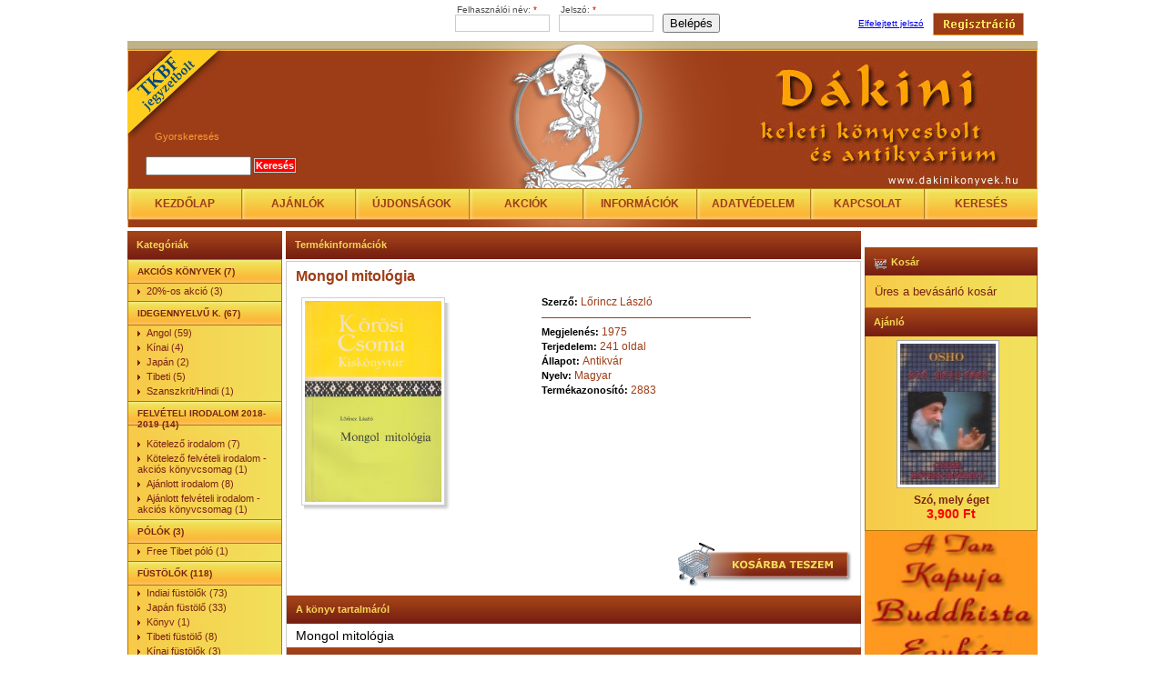

--- FILE ---
content_type: text/html; charset=utf-8
request_url: http://www.dakinikonyvek.hu/konyv/azsia/mongolia/mongol-mitologia
body_size: 32677
content:
<!DOCTYPE html PUBLIC "-//W3C//DTD XHTML 1.0 Strict//EN" "http://www.w3.org/TR/xhtml1/DTD/xhtml1-strict.dtd">
<html xmlns="http://www.w3.org/1999/xhtml" xml:lang="hu" lang="hu" dir="ltr">

<head>
<meta http-equiv="Content-Type" content="text/html; charset=utf-8" />
  <title>Mongol mitológia | Dákinikönyvek</title>
  <meta http-equiv="Content-Type" content="text/html; charset=utf-8" />
<link rel="shortcut icon" href="/sites/all/themes/dakini2/favicon.ico" type="image/x-icon" />
<meta name="description" content="Mongol mitológia" />
<link rel="canonical" href="http://www.dakinikonyvek.hu/konyv/azsia/mongolia/mongol-mitologia" />
<meta name="revisit-after" content="1 day" />
  <link type="text/css" rel="stylesheet" media="all" href="/modules/node/node.css?5" />
<link type="text/css" rel="stylesheet" media="all" href="/modules/system/defaults.css?5" />
<link type="text/css" rel="stylesheet" media="all" href="/modules/system/system.css?5" />
<link type="text/css" rel="stylesheet" media="all" href="/modules/system/system-menus.css?5" />
<link type="text/css" rel="stylesheet" media="all" href="/modules/user/user.css?5" />
<link type="text/css" rel="stylesheet" media="all" href="/sites/all/modules/cck/theme/content-module.css?5" />
<link type="text/css" rel="stylesheet" media="all" href="/sites/all/modules/ckeditor/ckeditor.css?5" />
<link type="text/css" rel="stylesheet" media="all" href="/sites/all/modules/ctools/css/ctools.css?5" />
<link type="text/css" rel="stylesheet" media="all" href="/sites/all/modules/filefield/filefield.css?5" />
<link type="text/css" rel="stylesheet" media="all" href="/sites/all/modules/panels/css/panels.css?5" />
<link type="text/css" rel="stylesheet" media="all" href="/sites/all/modules/simplenews/simplenews.css?5" />
<link type="text/css" rel="stylesheet" media="all" href="/sites/all/modules/ubercart/contrib/uc_pic_cart_block/uc_pic_cart_block.css?5" />
<link type="text/css" rel="stylesheet" media="all" href="/sites/all/modules/ubercart/shipping/uc_quote/uc_quote.css?5" />
<link type="text/css" rel="stylesheet" media="all" href="/sites/all/modules/ubercart/uc_attribute/uc_attribute.css?5" />
<link type="text/css" rel="stylesheet" media="all" href="/sites/all/modules/ubercart/uc_order/uc_order.css?5" />
<link type="text/css" rel="stylesheet" media="all" href="/sites/all/modules/ubercart/uc_product/uc_product.css?5" />
<link type="text/css" rel="stylesheet" media="all" href="/sites/all/modules/ubercart/uc_roles/uc_roles.css?5" />
<link type="text/css" rel="stylesheet" media="all" href="/sites/all/modules/ubercart/uc_store/uc_store.css?5" />
<link type="text/css" rel="stylesheet" media="all" href="/sites/all/modules/upload_element/upload_element.css?5" />
<link type="text/css" rel="stylesheet" media="all" href="/sites/all/modules/cck/modules/fieldgroup/fieldgroup.css?5" />
<link type="text/css" rel="stylesheet" media="all" href="/sites/all/modules/views/css/views.css?5" />
<link type="text/css" rel="stylesheet" media="all" href="/sites/all/modules/ubercart/contrib/uc_out_of_stock/uc_out_of_stock.css?5" />
<link type="text/css" rel="stylesheet" media="all" href="/sites/all/themes/dakini2/zen.css?5" />
  <script type="text/javascript" src="/sites/all/modules/jquery_update/replace/jquery.min.js?5"></script>
<script type="text/javascript" src="/misc/drupal.js?5"></script>
<script type="text/javascript" src="/sites/default/files/languages/hu_4e30d6e936cf47431adcbd3652a9a1dd.js?5"></script>
<script type="text/javascript" src="/sites/all/modules/google_analytics/googleanalytics.js?5"></script>
<script type="text/javascript" src="/sites/all/modules/panels/js/panels.js?5"></script>
<script type="text/javascript" src="/sites/all/modules/poormanscron/poormanscron.js?5"></script>
<script type="text/javascript" src="/sites/all/modules/ubercart/uc_roles/uc_roles.js?5"></script>
<script type="text/javascript" src="/sites/all/modules/views_slideshow/js/views_slideshow.js?5"></script>
<script type="text/javascript" src="/sites/all/modules/ubercart/contrib/uc_out_of_stock/uc_out_of_stock.js?5"></script>
<script type="text/javascript" src="/sites/all/modules/views/js/base.js?5"></script>
<script type="text/javascript" src="/sites/all/modules/views/js/dependent.js?5"></script>
<script type="text/javascript">
<!--//--><![CDATA[//><!--
jQuery.extend(Drupal.settings, { "basePath": "/", "googleanalytics": { "trackOutbound": 1, "trackMailto": 1, "trackDownload": 1, "trackDownloadExtensions": "7z|aac|arc|arj|asf|asx|avi|bin|csv|doc|exe|flv|gif|gz|gzip|hqx|jar|jpe?g|js|mp(2|3|4|e?g)|mov(ie)?|msi|msp|pdf|phps|png|ppt|qtm?|ra(m|r)?|sea|sit|tar|tgz|torrent|txt|wav|wma|wmv|wpd|xls|xml|z|zip" }, "cron": { "basePath": "/poormanscron", "runNext": 1768966565 }, "uc_out_of_stock": { "path": "/uc_out_of_stock/query", "throbber": 1, "instock": 0, "msg": "\x3cp\x3e\x3cspan style=\"color: red;\"\x3eJelenleg nem kapható.\x3c/span\x3e\x3c/p\x3e\n" } });
//--><!]]>
</script>
</head>
<body class="not-front not-logged-in page-node node-type-books two-sidebars">
 
  <div id="page"><div id="page-inner">
    <a name="top" id="navigation-top"></a>
        <div id="header"><div id="header-inner" class="clear-block">
<!-- 	/*<div id="logo"></div>*/-->
              <div id="header-blocks" class="region region-header">
          <div id="block-user-0" class=""><div class="block-inner">

      <h2 class="title">Belépés</h2>
  
  <div class="content">
    <form action="/konyv/azsia/mongolia/mongol-mitologia?destination=node%2F2883"  accept-charset="UTF-8" method="post" id="user-login-form">
<div><div class="form-item" id="edit-name-wrapper">
 <label for="edit-name">Felhasználói név: <span class="form-required" title="Szükséges mező.">*</span></label>
 <input type="text" maxlength="60" name="name" id="edit-name" size="15" value="" class="form-text required" />
</div>
<div class="form-item" id="edit-pass-wrapper">
 <label for="edit-pass">Jelszó: <span class="form-required" title="Szükséges mező.">*</span></label>
 <input type="password" name="pass" id="edit-pass"  maxlength="60"  size="15"  class="form-text required" />
</div>
<input type="submit" name="op" id="edit-submit" value="Belépés"  class="form-submit" />
<div class="item-list"><ul><li class="first"><a href="/user/register" title="Új felhasználó regisztrációja.">Felhasználó létrehozása</a></li>
<li class="last"><a href="/user/password" title="Új jelszó igénylése emailben.">Elfelejtett jelszó</a></li>
</ul></div><input type="hidden" name="form_build_id" id="form-qwmaP8XM4RahsH-xG8RfqxE6MDWrxmSF9yOpu6SQgCk" value="form-qwmaP8XM4RahsH-xG8RfqxE6MDWrxmSF9yOpu6SQgCk"  />
<input type="hidden" name="form_id" id="edit-user-login-block" value="user_login_block"  />

</div></form>
  </div>

  
</div></div> <!-- /block-inner, /block -->
<div id="block-block-3" class=""><div class="block-inner">

  
  <div class="content">
    <div id="corner-1" class="corner corner-top-left corner-absolute pngfix"><map id="cornermap1" name="cornermap-1">
<area shape="poly" coords="100,0,0,92,0,46,49,0" href="http://www.tkbf.hu" title="A Tan Kapuja Buddhista Főiskola!" alt="A Tan Kapuja Buddhista Főiskola!" /> </map>  <img width="108" height="102" src="/sites/all/modules/corner/images/tkbfjegyzetbolt.png" alt="tkbfjegyzetbolt.png" title="A Tan Kapuja Buddhista Főiskola!" usemap="#cornermap-1" /></div>  </div>

  
</div></div> <!-- /block-inner, /block -->
<div id="block-views--exp-gyors_kereso-page_1" class=""><div class="block-inner">

      <h2 class="title">Gyorskeresés</h2>
  
  <div class="content">
    <form action="/gyors-kereso"  accept-charset="UTF-8" method="get" id="views-exposed-form-gyors-kereso-page-1">
<div><div class="views-exposed-form">
  <div class="views-exposed-widgets clear-block">
          <div class="views-exposed-widget views-widget-filter-title">
                        <div class="views-widget">
          <div class="form-item" id="edit-title-wrapper">
 <input type="text" maxlength="128" name="title" id="edit-title" size="30" value="" class="form-text" />
</div>
        </div>
      </div>
                    <div class="views-exposed-widget views-submit-button">
      <input type="submit" id="edit-submit-gyors-kereso" value="Keresés"  class="form-submit" />
    </div>
      </div>
</div>

</div></form>
  </div>

  
</div></div> <!-- /block-inner, /block -->
<div id="block-menu-menu-headermenu2" class=""><div class="block-inner">

  
  <div class="content">
    <ul class="menu"><li class="leaf first"><a href="/" title="">Kezdőlap</a></li>
<li class="leaf"><a href="/konyv/ajanlo" title="">Ajánlók</a></li>
<li class="leaf"><a href="/konyv/ujdonsagok" title="">Újdonságok</a></li>
<li class="leaf"><a href="/konyv/akcios" title="">Akciók</a></li>
<li class="leaf"><a href="/tartalom/uzletszabalyzat-0" title="">Információk</a></li>
<li class="leaf"><a href="/tartalom/adatvedelmi-nyilatkozat" title="Adatvédelmi nyilatkozat">Adatvédelem</a></li>
<li class="leaf"><a href="/tartalom/kapcsolat" title="">Kapcsolat</a></li>
<li class="leaf last"><a href="/kereses" title="">Keresés</a></li>
</ul>  </div>

  
</div></div> <!-- /block-inner, /block -->
        </div> <!-- /#header-blocks -->
          </div></div> <!-- /#header-inner, /#header -->
    
    <div id="main"><div id="main-inner" class="clear-block">

        
      <div id="content"><div id="content-inner">
      

         <div id="sidebar-left"><div id="sidebar-left-inner" class="region region-left">
         <div id="block-menu-menu-ktaxomenu" class=""><div class="block-inner">

      <h2 class="title">Kategóriák</h2>
  
  <div class="content">
    <ul class="menu"><li class="expanded first"><a href="/kategoriak/akcios-konyvek" title="Akciós könyvek (7)">Akciós könyvek (7)</a><ul class="menu"><li class="leaf first last"><a href="/kategoriak/akcios-konyvek/20-os-akcio" title="20%-os akció (3)">20%-os akció (3)</a></li>
</ul></li>
<li class="expanded"><a href="/kategoriak/idegennyelvu-k" title="Idegennyelvű k. (67)">Idegennyelvű k. (67)</a><ul class="menu"><li class="leaf first"><a href="/kategoriak/idegennyelvu-k/angol" title="Angol (59)">Angol (59)</a></li>
<li class="leaf"><a href="/kategoriak/idegennyelvu-k/kinai" title="Kínai (4)">Kínai (4)</a></li>
<li class="leaf"><a href="/kategoriak/idegennyelvu-k/japan" title="Japán (2)">Japán (2)</a></li>
<li class="leaf"><a href="/kategoriak/idegennyelvu-k/tibeti" title="Tibeti (5)">Tibeti (5)</a></li>
<li class="leaf last"><a href="/kategoriak/idegennyelvu-k/szanszkrithindi" title="Szanszkrit/Hindi (1)">Szanszkrit/Hindi (1)</a></li>
</ul></li>
<li class="expanded"><a href="/kategoriak/felveteli-irodalom-2018-2019" title="Felvételi irodalom 2018-2019 (14)">Felvételi irodalom 2018-2019 (14)</a><ul class="menu"><li class="leaf first"><a href="/kategoriak/felveteli-irodalom-2018-2019/kotelezo-irodalom" title="Kötelező irodalom (7)">Kötelező irodalom (7)</a></li>
<li class="leaf"><a href="/kategoriak/felveteli-irodalom-2018-2019/kotelezo-felveteli-irodalom-akcios-konyvcsomag" title="Kötelező felvételi irodalom - akciós könyvcsomag (1)">Kötelező felvételi irodalom - akciós könyvcsomag (1)</a></li>
<li class="leaf"><a href="/kategoriak/felveteli-irodalom-2018-2019/ajanlott-irodalom" title="Ajánlott irodalom (8)">Ajánlott irodalom (8)</a></li>
<li class="leaf last"><a href="/kategoriak/felveteli-irodalom-2018-2019/ajanlott-felveteli-irodalom-akcios-konyvcsomag" title="Ajánlott felvételi irodalom - akciós könyvcsomag (1)">Ajánlott felvételi irodalom - akciós könyvcsomag (1)</a></li>
</ul></li>
<li class="expanded"><a href="/kategoriak/polok" title="Pólók (3)">Pólók (3)</a><ul class="menu"><li class="leaf first last"><a href="/kategoriak/polok/free-tibet-polo" title="Free Tibet póló (1)">Free Tibet póló (1)</a></li>
</ul></li>
<li class="expanded"><a href="/kategoriak/fustolok" title="Füstölők (118)">Füstölők (118)</a><ul class="menu"><li class="leaf first"><a href="/kategoriak/fustolok/indiai-fustolok" title="Indiai füstölők (73)">Indiai füstölők (73)</a></li>
<li class="leaf"><a href="/kategoriak/fustolok/japan-fustolo" title="Japán füstölő (33)">Japán füstölő (33)</a></li>
<li class="leaf"><a href="/kategoriak/fustolok/konyv" title="Könyv (1)">Könyv (1)</a></li>
<li class="leaf"><a href="/kategoriak/fustolok/tibeti-fustolo" title="Tibeti füstölő (8)">Tibeti füstölő (8)</a></li>
<li class="leaf last"><a href="/kategoriak/fustolok/kinai-fustolok" title="Kínai füstölők (3)">Kínai füstölők (3)</a></li>
</ul></li>
<li class="expanded"><a href="/kategoriak/buddhizmus" title="Buddhizmus (806)">Buddhizmus (806)</a><ul class="menu"><li class="leaf first"><a href="/kategoriak/buddhizmus/altalanos" title="Általános (290)">Általános (290)</a></li>
<li class="leaf"><a href="/kategoriak/buddhizmus/theravada" title="Théraváda (80)">Théraváda (80)</a></li>
<li class="leaf"><a href="/kategoriak/buddhizmus/mahajana" title="Mahájána (53)">Mahájána (53)</a></li>
<li class="leaf"><a href="/kategoriak/buddhizmus/zencsan" title="Zen/Csan (138)">Zen/Csan (138)</a></li>
<li class="leaf"><a href="/kategoriak/buddhizmus/vadzsrajana" title="Vadzsrajána (362)">Vadzsrajána (362)</a></li>
<li class="leaf"><a href="/kategoriak/buddhizmus/dzogchen" title="Dzogchen (77)">Dzogchen (77)</a></li>
<li class="leaf last"><a href="/kategoriak/buddhizmus/oszentsege-dalai-lama" title="Őszentsége a Dalai Láma (53)">Őszentsége a Dalai Láma (53)</a></li>
</ul></li>
<li class="expanded"><a href="/kategoriak/vallasbolcselet" title="Vallásbölcselet (801)">Vallásbölcselet (801)</a><ul class="menu"><li class="leaf first"><a href="/kategoriak/vallasbolcselet/egyiptom" title="Egyiptom (25)">Egyiptom (25)</a></li>
<li class="leaf"><a href="/kategoriak/vallasbolcselet/filozofia" title="Filozófia (214)">Filozófia (214)</a></li>
<li class="leaf"><a href="/kategoriak/vallasbolcselet/keresztenyseg" title="Kereszténység (124)">Kereszténység (124)</a></li>
<li class="leaf"><a href="/kategoriak/vallasbolcselet/iszlam" title="Iszlám (61)">Iszlám (61)</a></li>
<li class="leaf"><a href="/kategoriak/vallasbolcselet/judaizmus" title="Júdaizmus (37)">Júdaizmus (37)</a></li>
<li class="leaf"><a href="/kategoriak/vallasbolcselet/samanizmus" title="Sámánizmus (47)">Sámánizmus (47)</a></li>
<li class="leaf"><a href="/kategoriak/vallasbolcselet/magyarsag" title="Magyarság (89)">Magyarság (89)</a></li>
<li class="leaf"><a href="/kategoriak/vallasbolcselet/tortenelem" title="Történelem (36)">Történelem (36)</a></li>
<li class="leaf"><a href="/kategoriak/vallasbolcselet/hamvas-bela" title="Hamvas Béla (11)">Hamvas Béla (11)</a></li>
<li class="leaf"><a href="/kategoriak/vallasbolcselet/hermetika-magia" title="Hermetika-Mágia (120)">Hermetika-Mágia (120)</a></li>
<li class="leaf last"><a href="/kategoriak/vallasbolcselet/egyeb" title="Egyéb (351)">Egyéb (351)</a></li>
</ul></li>
<li class="expanded"><a href="/kategoriak/india" title="India (422)">India (422)</a><ul class="menu"><li class="leaf first"><a href="/kategoriak/india/hinduizmus" title="Hinduizmus (194)">Hinduizmus (194)</a></li>
<li class="leaf"><a href="/kategoriak/india/szikhizmus" title="Szikhizmus (3)">Szikhizmus (3)</a></li>
<li class="leaf"><a href="/kategoriak/india/joga" title="Jóga (181)">Jóga (181)</a></li>
<li class="leaf"><a href="/kategoriak/india/tortenelem" title="Történelem (23)">Történelem (23)</a></li>
<li class="leaf"><a href="/kategoriak/india/irodalom" title="Irodalom (102)">Irodalom (102)</a></li>
<li class="leaf"><a href="/kategoriak/india/nyelvkonyvek" title="Nyelvkönyvek (7)">Nyelvkönyvek (7)</a></li>
<li class="leaf"><a href="/kategoriak/india/egyeb" title="Egyéb (82)">Egyéb (82)</a></li>
<li class="leaf last"><a href="/kategoriak/india/indiai-gyogyaszat" title="Indiai gyógyászat (40)">Indiai gyógyászat (40)</a></li>
</ul></li>
<li class="expanded"><a href="/kategoriak/tibet" title="Tibet (130)">Tibet (130)</a><ul class="menu"><li class="leaf first"><a href="/kategoriak/tibet/bon" title="Bön (20)">Bön (20)</a></li>
<li class="leaf"><a href="/kategoriak/tibet/tortenelem" title="Történelem (28)">Történelem (28)</a></li>
<li class="leaf"><a href="/kategoriak/tibet/irodalom" title="Irodalom (22)">Irodalom (22)</a></li>
<li class="leaf"><a href="/kategoriak/tibet/nyelvkonyvek" title="Nyelvkönyvek (12)">Nyelvkönyvek (12)</a></li>
<li class="leaf"><a href="/kategoriak/tibet/egyeb" title="Egyéb (67)">Egyéb (67)</a></li>
<li class="leaf last"><a href="/kategoriak/tibet/tibeti-gyogyaszat" title="Tibeti gyógyászat (22)">Tibeti gyógyászat (22)</a></li>
</ul></li>
<li class="expanded"><a href="/kategoriak/kina" title="Kína (242)">Kína (242)</a><ul class="menu"><li class="leaf first"><a href="/kategoriak/kina/taoizmus" title="Taoizmus (90)">Taoizmus (90)</a></li>
<li class="leaf"><a href="/kategoriak/kina/konfucianizmus" title="Konfúcianizmus (15)">Konfúcianizmus (15)</a></li>
<li class="leaf"><a href="/kategoriak/kina/tortenelem" title="Történelem (38)">Történelem (38)</a></li>
<li class="leaf"><a href="/kategoriak/kina/irodalom" title="Irodalom (71)">Irodalom (71)</a></li>
<li class="leaf"><a href="/kategoriak/kina/nyelvkonyvek" title="Nyelvkönyvek (11)">Nyelvkönyvek (11)</a></li>
<li class="leaf"><a href="/kategoriak/kina/egyeb" title="Egyéb (56)">Egyéb (56)</a></li>
<li class="leaf last"><a href="/kategoriak/kina/kinai-gyogyaszat" title="Kínai gyógyászat (43)">Kínai gyógyászat (43)</a></li>
</ul></li>
<li class="expanded"><a href="/kategoriak/japan" title="Japán (141)">Japán (141)</a><ul class="menu"><li class="leaf first"><a href="/kategoriak/japan/sinto" title="Sintó (4)">Sintó (4)</a></li>
<li class="leaf"><a href="/kategoriak/japan/tortenelem" title="Történelem (47)">Történelem (47)</a></li>
<li class="leaf"><a href="/kategoriak/japan/irodalom" title="Irodalom (64)">Irodalom (64)</a></li>
<li class="leaf"><a href="/kategoriak/japan/nyelvkonyvek" title="Nyelvkönyvek (4)">Nyelvkönyvek (4)</a></li>
<li class="leaf last"><a href="/kategoriak/japan/egyeb" title="Egyéb (53)">Egyéb (53)</a></li>
</ul></li>
<li class="expanded"><a href="/kategoriak/azsia" title="Ázsia (62)">Ázsia (62)</a><ul class="menu"><li class="leaf first"><a href="/kategoriak/azsia/burmamianmar" title="Burma/Mianmar (5)">Burma/Mianmar (5)</a></li>
<li class="leaf"><a href="/kategoriak/azsia/korea" title="Korea (6)">Korea (6)</a></li>
<li class="leaf"><a href="/kategoriak/azsia/orientalisztika" title="Orientalisztika (7)">Orientalisztika (7)</a></li>
<li class="leaf"><a href="/kategoriak/azsia/kozel-kelet" title="Közel-Kelet (11)">Közel-Kelet (11)</a></li>
<li class="leaf"><a href="/kategoriak/azsia/kozep-azsia" title="Közép-Ázsia (3)">Közép-Ázsia (3)</a></li>
<li class="leaf"><a href="/kategoriak/azsia/sri-lankaceylon" title="Sri Lanka/Ceylon (4)">Sri Lanka/Ceylon (4)</a></li>
<li class="leaf"><a href="/kategoriak/azsia/nepal" title="Nepál (1)">Nepál (1)</a></li>
<li class="leaf"><a href="/kategoriak/azsia/mongolia" title="Mongólia (27)">Mongólia (27)</a></li>
<li class="leaf last"><a href="/kategoriak/azsia/angkor" title="Angkor (8)">Angkor (8)</a></li>
</ul></li>
<li class="expanded"><a href="/kategoriak/harcmuveszet" title="Harcművészet (145)">Harcművészet (145)</a><ul class="menu"><li class="leaf first"><a href="/kategoriak/harcmuveszet/japan" title="Japán (86)">Japán (86)</a></li>
<li class="leaf"><a href="/kategoriak/harcmuveszet/kinai" title="Kínai (57)">Kínai (57)</a></li>
<li class="leaf last"><a href="/kategoriak/harcmuveszet/egyeb" title="Egyéb (16)">Egyéb (16)</a></li>
</ul></li>
<li class="expanded"><a href="/kategoriak/gyogyaszat" title="Gyógyászat (1)">Gyógyászat (1)</a><ul class="menu"><li class="leaf first"><a href="/kategoriak/gyogyaszat/gyogynovenyek" title="Gyógynövények (1)">Gyógynövények (1)</a></li>
<li class="leaf last"><a href="/kategoriak/gyogyaszat/nepi-gyogyaszat" title="Népi gyógyászat (1)">Népi gyógyászat (1)</a></li>
</ul></li>
<li class="expanded"><a href="/kategoriak/egyeb" title="Egyéb (669)">Egyéb (669)</a><ul class="menu"><li class="leaf first"><a href="/kategoriak/egyeb/asztrologia" title="Asztrológia (40)">Asztrológia (40)</a></li>
<li class="leaf"><a href="/kategoriak/egyeb/sport" title="Sport (3)">Sport (3)</a></li>
<li class="leaf"><a href="/kategoriak/egyeb/nyugati-gyogyitas" title="Nyugati Gyógyítás (42)">Nyugati Gyógyítás (42)</a></li>
<li class="leaf"><a href="/kategoriak/egyeb/ji-king" title="Ji King (11)">Ji King (11)</a></li>
<li class="leaf"><a href="/kategoriak/egyeb/egyeb" title="Egyéb (33)">Egyéb (33)</a></li>
<li class="leaf"><a href="/kategoriak/egyeb/ezoterika" title="Ezoterika (256)">Ezoterika (256)</a></li>
<li class="leaf"><a href="/kategoriak/egyeb/feng-shui-konyvek" title="Feng-shui könyvek (3)">Feng-shui könyvek (3)</a></li>
<li class="leaf"><a href="/kategoriak/egyeb/fantasy-sci-fi" title="Fantasy / Sci-fi (72)">Fantasy / Sci-fi (72)</a></li>
<li class="leaf"><a href="/kategoriak/egyeb/mesek" title="Mesék (66)">Mesék (66)</a></li>
<li class="leaf"><a href="/kategoriak/egyeb/mitologia" title="Mitológia (40)">Mitológia (40)</a></li>
<li class="leaf"><a href="/kategoriak/egyeb/nyugati-irodalom" title="Nyugati irodalom (36)">Nyugati irodalom (36)</a></li>
<li class="leaf"><a href="/kategoriak/egyeb/gasztronomia" title="Gasztronómia (10)">Gasztronómia (10)</a></li>
<li class="leaf"><a href="/kategoriak/egyeb/pszichologia" title="Pszichológia (74)">Pszichológia (74)</a></li>
<li class="leaf last"><a href="/kategoriak/egyeb/tudomany" title="Tudomány (59)">Tudomány (59)</a></li>
</ul></li>
<li class="expanded last"><a href="/kategoriak/meditacios-eszkozok" title="Meditációs eszközök (161)">Meditációs eszközök (161)</a><ul class="menu"><li class="leaf first"><a href="/kategoriak/meditacios-eszkozok/cddvd" title="CD/DVD (52)">CD/DVD (52)</a></li>
<li class="leaf"><a href="/kategoriak/meditacios-eszkozok/hosszu-mala" title="Hosszú mála (50)">Hosszú mála (50)</a></li>
<li class="leaf"><a href="/kategoriak/meditacios-eszkozok/egyeb" title="Egyéb (31)">Egyéb (31)</a></li>
<li class="leaf"><a href="/kategoriak/meditacios-eszkozok/malak" title="Málák (39)">Málák (39)</a></li>
<li class="leaf last"><a href="/kategoriak/meditacios-eszkozok/csuklo-mala" title="Csukló mála (25)">Csukló mála (25)</a></li>
</ul></li>
</ul>  </div>

  
</div></div> <!-- /block-inner, /block -->
         </div></div> <!-- /#sidebar-left-inner, /#sidebar-left -->


                <div id="sidebar-right"><div id="sidebar-right-inner" class="region region-right">
      <div id="block-block-6" class=""><div class="block-inner">

  
  <div class="content">
    <script src="http://connect.facebook.net/hu_HU/all.js#xfbml=1"></script><fb:like-box href="http://www.facebook.com/pages/D%C3%A1kin%C3%AD-Keleti-K%C3%B6nyvesbolt-%C3%A9s-Antikv%C3%A1rium/146168288778406" width="190" height="325" show_faces="true" stream="false" header="false"></fb:like-box>  </div>

  
</div></div> <!-- /block-inner, /block -->
<div id="block-uc_pic_cart_block-0" class=""><div class="block-inner">

      <h2 class="title"><a href="/kosar" rel="nofollow"><img src="/sites/all/modules/ubercart/contrib/uc_pic_cart_block/img/cart_empty.gif" alt="" title="View your shopping cart" width="16" height="16" class="uc_pic_cart_block_btn" /></a> <span class="uc_pic_cart_block_block_title">Kosár</span></h2>
  
  <div class="content">
    <p>Üres a bevásárló kosár</p>  </div>

  
</div></div> <!-- /block-inner, /block -->
<div id="block-views-randombooks-block_1" class=""><div class="block-inner">

      <h2 class="title">Ajánló</h2>
  
  <div class="content">
    <div class="view view-randombooks view-id-randombooks view-display-id-block_1 view-dom-id-ce7cd4ddc7cac913f57640f8dd150d46">
    
  
  
      <div class="view-content">
        <div class="views-row views-row-1 views-row-odd views-row-first views-row-last">
      
  <div class="views-field views-field-field-image-cache-fid">        <div class="field-content"><a href="/konyv/egyeb/ezoterika/szo-mely-eget" class="imagecache imagecache-bookpicteaser imagecache-linked imagecache-bookpicteaser_linked"><img src="http://www.dakinikonyvek.hu/sites/default/files/imagecache/bookpicteaser/osho_-_szo.jpg" alt="" title="" width="105" height="155" class="imagecache imagecache-bookpicteaser"/></a></div>  </div>  
  <div class="views-field views-field-title">        <span class="field-content"><a href="/konyv/egyeb/ezoterika/szo-mely-eget">Szó, mely éget</a></span>  </div>  
  <div class="views-field views-field-sell-price">        <span class="field-content"><span class="uc-price-product uc-price-sell_price uc-price">3,900 Ft</span></span>  </div>  </div>
    </div>
  
  
  
  
  
  
</div>  </div>

  
</div></div> <!-- /block-inner, /block -->
<div id="block-block-8" class=""><div class="block-inner">

  
  <div class="content">
    <div class=""><a href="http://tkbe.hu/egyszazalek"><img src="http://dakinikonyvek.hu/sites/default/files/tkbe.png" style="width:190px; height:320px;" /></a></div>
  </div>

  
</div></div> <!-- /block-inner, /block -->
      </div></div> <!-- /#sidebar-right-inner, /#sidebar-right -->

        <div id="content-area">
                     <div id="content-header">
                          <h1 class="title">Termékinformációk </h1>
                                                          </div> <!-- /#content-header -->
                  <div id="node-2883" class=""><div class="node-inner">

  
  
  
 
  <div class="content">
    <script type="text/javascript" src="/highslide/highslide.js"></script>
<script type="text/javascript" src="/highslide/highslide.config.js" charset="utf-8"></script>
<link rel="stylesheet" type="text/css" href="/highslide/highslide.css" />
<!--[if lt IE 7]>
<link rel="stylesheet" type="text/css" href="highslide/highslide-ie6.css" />
<![endif]-->

<script type="text/javascript">
	hs.graphicsDir = '/highslide/graphics/';
	hs.showCredits = false;
	hs.outlineType = 'custom';
	hs.registerOverlay({
	html: '<div class="closebutton" onclick="return hs.close(this)" title="Close"></div>',
	position: 'top right',
	useOnHtml: true,
	fade: 2 // fading the semi-transparent overlay looks bad in IE
});

</script>

<div class="ajanlat">
</div>
<div class="ujdonsag">
</div>

<div id="prodwrapper">
<span class="maintitle"><span class="booknfo"></span>Mongol mitológia<br /></span>
<span class="subtitle"></span>
<div id="maindatawrapper">
<div id="bookgalleria">
<div class="bookpage1" style="text-align: justify">

	<a href="/sites/default/files/mongol_mitologia.jpg" class="highslide" onclick="return hs.expand(this)" style="float:right; margin: 0 0 10px 15px">	<div class="img-shadow"><img src="/sites/default/files/mongol_mitologia.jpg" title="" alt="" width="150" height="221" class="imagecache imagecache-bookpicteaser"></div></a></div>

    <div style="clear:both;"></div>

</div><!-- bookgalleria -->

<div id="bookdata">
<div class="bookdatablock"><span class="booknfo">Szerző: </span>Lőrincz László</div><div style="height: 6px; margin:10px 0 0 0; border-top: 1px solid #9d3d17;width: 230px;"></div>
<div class="bookdatablock"><span class="booknfo">Megjelenés: </span>1975</div><div class="bookdatablock"><span class="booknfo">Terjedelem: </span>241 oldal</div><div class="bookdatablock"><span class="booknfo">Állapot: </span>Antikvár</div><div class="bookdatablock"><span class="booknfo">Nyelv: </span>Magyar</div><div class="bookdatablock"><span class="booknfo">Termékazonosító: </span>2883</div></div><!-- bookdata -->



<div class="pricewrap">
<div class="price">
</div>
<div id="preorder"></div><div style="clear: right;"></div></div>

</div><!-- pricewrap -->

</div><!-- maindatawrapper -->
<div style="clear:both;"></div>

<div id="cartButtons">
<div class="add-to-cart"><form action="/konyv/azsia/mongolia/mongol-mitologia"  accept-charset="UTF-8" method="post" id="uc-product-add-to-cart-form-2883">
<div><input type="hidden" name="qty" id="edit-qty" value="1"  />
<input type="submit" name="op" id="edit-submit-2883" value="Kosárba"  class="form-submit node-add-to-cart" />
<input type="hidden" name="form_build_id" id="form-AsUiMUyFsAdkccFZ9Aeu57RM4Umzk4ltszDlllH63s8" value="form-AsUiMUyFsAdkccFZ9Aeu57RM4Umzk4ltszDlllH63s8"  />
<input type="hidden" name="form_id" id="edit-uc-product-add-to-cart-form-2883" value="uc_product_add_to_cart_form_2883"  />

</div></form>
</div></div>
<div class="polc">
</div>



<div style="clear:both;"></div>

<div class="bookdescription">
<h2 class="title">A könyv tartalmáról</h2>
<div class="product-body"><p>Mongol mitol&oacute;gia</p>
</div></div>
<div style="clear:both;"></div>

<div class="bookbytheauthor">
<h2 class="title">A szerző művei</h2>

<div class="view view-booksbyauthor view-id-booksbyauthor view-display-id-block_1 view-dom-id-8400321277b4ddbe2af991dcfbb148fa">
    
  
  
      <div class="view-content">
      <div class="item-list">    <ul>          <li class="views-row views-row-1 views-row-odd views-row-first views-row-last">  
  <div class="views-field views-field-field-image-cache-fid">        <div class="field-content"><a href="/konyv/azsia/mongolia/mongolia-tortenete" class="imagecache imagecache-bookpicteaser imagecache-linked imagecache-bookpicteaser_linked"><img src="http://www.dakinikonyvek.hu/sites/default/files/imagecache/bookpicteaser/mongolia_tortenete_lorinc.jpg" alt="" title="" width="105" height="155" class="imagecache imagecache-bookpicteaser"/></a></div>  </div>  
  <div class="views-field views-field-title">        <span class="field-content"><a href="/konyv/azsia/mongolia/mongolia-tortenete">Mongólia története</a></span>  </div>  
  <div class="views-field views-field-field-author-value">        <span class="field-content">Lőrincz László</span>  </div></li>
      </ul></div>    </div>
  
  
  
  
  
  
</div></div>
<div style="clear:both;"></div>
  </div>

  
</div></div> <!-- /node-inner, /node -->
        </div>

    <div style="clear:both"></div>
        
      </div></div> <!-- /#content-inner, /#content -->



    </div></div> <!-- /#main-inner, /#main -->
    <div style="clear:both"></div>

          <div id="footer"><div id="footer-inner" class="region region-footer">

        
        <div id="block-block-2" class=""><div class="block-inner">

  
  <div class="content">
    <p><a href=""><img src="/sites/all/themes/dakini2/images/poweredbyubercart.png" title="A k&ouml;nyvesbolt h&aacute;tter&eacute;t az &Uuml;bercart rendszer biztos&iacute;tja" alt="A k&ouml;nyvesbolt h&aacute;tter&eacute;t az &Uuml;bercart rendszer biztos&iacute;tja" /></a></p>
  </div>

  
</div></div> <!-- /block-inner, /block -->
<div id="block-system-0" class=""><div class="block-inner">

  
  <div class="content">
    <a href="http://drupal.org"><img src="/misc/powered-blue-80x15.png" alt="A webhelyet a Drupal - egy nyílt tartalomkezelő rendszer - működteti" title="A webhelyet a Drupal - egy nyílt tartalomkezelő rendszer - működteti" width="80" height="15" /></a>  </div>

  
</div></div> <!-- /block-inner, /block -->
    <!-- Piwik -->
<script type="text/javascript">
  var _paq = _paq || [];
  _paq.push(["setDomains", ["*.www.dakinikonyvek.hu"]]);
  _paq.push(['trackPageView']);
  _paq.push(['enableLinkTracking']);
  (function() {
    var u="//analytics.tkbf.hu/";
    _paq.push(['setTrackerUrl', u+'piwik.php']);
    _paq.push(['setSiteId', 4]);
    var d=document, g=d.createElement('script'), s=d.getElementsByTagName('script')[0];
    g.type='text/javascript'; g.async=true; g.defer=true; g.src=u+'piwik.js'; s.parentNode.insertBefore(g,s);
  })();
</script>
<noscript><p><img src="//analytics.tkbf.hu/piwik.php?idsite=4" style="border:0;" alt="" /></p></noscript>
<!-- End Piwik Code -->


      </div></div> <!-- /#footer-inner, /#footer -->
    
  </div></div> <!-- /#page-inner, /#page -->

  
  <div id="store-footer"><a href="http://www.ubercart.org/">A hátteret az Übercart biztosítja.</a></div><script type="text/javascript">
<!--//--><![CDATA[//><!--
var _gaq = _gaq || [];_gaq.push(["_setAccount", "UA-11206055-1"]);_gaq.push(["_trackPageview"]);(function() {var ga = document.createElement("script");ga.type = "text/javascript";ga.async = true;ga.src = ("https:" == document.location.protocol ? "https://ssl" : "http://www") + ".google-analytics.com/ga.js";var s = document.getElementsByTagName("script")[0];s.parentNode.insertBefore(ga, s);})();
//--><!]]>
</script>

</body>
</html>


--- FILE ---
content_type: text/css
request_url: http://www.dakinikonyvek.hu/sites/all/modules/ubercart/contrib/uc_pic_cart_block/uc_pic_cart_block.css?5
body_size: 3276
content:
/* $Id: uc_pic_cart_block.css,v 1.2 2009/04/11 11:37:41 vetkhy Exp $ */

/**
 * @file
 * Main CSS for out block.
 *
 * Some of the styles are empty by default,
 * but you can customize the most of things in block.
 */

/**
 * Common
 */

.uc_pic_cart_block_block_title {
}
.uc_pic_cart_block_sort_header {
}
#uc_pic_cart_block_content {
}
#uc_pic_cart_block_content .form-submit {
  margin: 0; /* to disable some artefacts in footer of Garland, etc. */
} /* use another options if buttons loocks unwanted (e.g. in "Pixture reloaded"
   * they have large padding) */

.uc_pic_cart_block_productimage {
} /* Please use height if product images are non square.
     Alternatively, you can add "Define canvas" action in your ImageCache preset
     or use "Resize" against "Scale". */

.uc_pic_cart_block_btn {
  vertical-align: middle;
}
.uc_pic_cart_block_spanqty {
  margin-left: 3px;
  margin-right: 3px;
 }
.uc_pic_cart_block_spansum {
  font-weight: bold;
 }
.uc_pic_cart_block_updateproduct_form {
  display: inline; /* need to show "-" 1 "+" (in line :)) */
 }
#uc_pic_cart_block_scroll_area {
}

/**
 * Table in vertical view
 */
 
td.uc_pic_cart_block_tddesc {
  font-size: x-small;
}
td.uc_pic_cart_block_tdpic {
  vertical-align: middle;
}
td.uc_pic_cart_block_tdtitle {
}
td.uc_pic_cart_block_tdqty {
  text-align: center;
  white-space: nowrap;
}
td.uc_pic_cart_block_tdsum {
  text-align: right; /* LTR */
}
.uc_pic_cart_block_divremove {
  float: right; /* LTR */
}

.uc_pic_cart_block_scroll_area_vert {
  margin-bottom: 4px;
  margin-top: 4px;
  overflow: hidden;
}

/* We are hiding scroll buttons by default for JavaScript-disabled case.
   Script changes the *_def class to *_scroll if scrolling needed.*/
.uc_pic_cart_block_scroll_up_def {
  display: none;
}
.uc_pic_cart_block_scroll_up_scroll {
  display: block;
  height: 20px;
  text-align: center;
}                         
.uc_pic_cart_block_scroll_up_scroll:hover {
  background-color: silver;
  cursor: pointer;
}

.uc_pic_cart_block_scroll_down_def {
  display: none;
}
.uc_pic_cart_block_scroll_down_scroll {
  display: block;
  height: 20px;
  text-align: center;
}
.uc_pic_cart_block_scroll_down_scroll:hover {
  background-color: silver;
  cursor: pointer;
}

/**
 * Horisontal (or "large icons") view
 */

.uc_pic_cart_block_item_hor {
   float: left; /* LTR */
   margin: 5px;
   text-align: center;
}

.uc_pic_cart_block_scroll_area_hor {
  overflow: hidden;
} /* Please do not use margin! */

.uc_pic_cart_block_scroll_left_def {
  display: none;
}
.uc_pic_cart_block_scroll_left_scroll {
  float: left;
  margin-right: 2px;
  text-align: center;
  width: 20px;
}
.uc_pic_cart_block_scroll_left_scroll:hover {
  background-color: silver;
  cursor: pointer;
}

.uc_pic_cart_block_scroll_right_def {
  display: none;
}
.uc_pic_cart_block_scroll_right_scroll {
  float: right;
  margin-left: 2px;
  text-align: center;
  width: 20px;
}
.uc_pic_cart_block_scroll_right_scroll:hover {
  background-color: silver;
  cursor: pointer;
}

/**
 * Summary
 */
 
table.uc_pic_cart_block_summary {
}
td.uc_pic_cart_block_summary_tditems {
}
td.uc_pic_cart_block_summary_tdtotal {
}
tr.uc_pic_cart_block_summary_links {
}
td.uc_pic_cart_block_summary_tdview {
}
td.uc_pic_cart_block_summary_tdcheckout {
}

--- FILE ---
content_type: text/css
request_url: http://www.dakinikonyvek.hu/sites/all/modules/ubercart/shipping/uc_quote/uc_quote.css?5
body_size: 451
content:
/**
 * @file
 * Styles for shipping quote cart and checkout panes.
 */

.form-item .description {
  /* Fix the inheritance from table rows. */
  white-space: normal;
}

.solid-border#quote {
  margin-top: 1em;
}

.quote-button {
  color: rgb(0, 0, 125);
  cursor: pointer;
  font-weight: bold;
}

.quote-error {
  display: inline;
}

.quote-notes {
  margin-left: 25px;
}

.node-form .product-shipping .form-text {
  display: inline;
  width: auto;
}


--- FILE ---
content_type: text/css
request_url: http://www.dakinikonyvek.hu/sites/all/themes/dakini2/zen.css?5
body_size: 55162
content:

/* $Id: zen.css,v 1.14.2.1 2009/02/13 07:46:04 johnalbin Exp $ */

/*
 * ZEN STYLES
 *
 * This is an example stylesheet. Sub-themes should NOT include the zen/zen.css
 * file, but instead copy this CSS to their own stylesheets.
 *
 * In this stylesheet, we have included all of the classes and IDs from this
 * theme's tpl.php files. We have also included many of the useful Drupal core
 * styles to make it easier for theme developers to see them.
 *
 * Many of these styles are over-riding Drupal's core stylesheets, so if you
 * remove a declaration from here, the styles may still not be what you want
 * since Drupal's core stylesheets are still styling the element. See the
 * drupal6-reference.css file for a list of all Drupal 5.x core styles.
 *
 * In addition to the style declarations in this file, other Drupal styles that
 * you might want to override or augment are those for:
 *
 *   Book Navigation  See line 74  of Zen's drupal6-reference.css file
 *   Forum            See line 197 of Zen's drupal6-reference.css file
 *   Menus            See line 667 of Zen's drupal6-reference.css file
 *   News Aggregator  See line 20  of Zen's drupal6-reference.css file
 *   Polls            See line 287 of Zen's drupal6-reference.css file
 *   Search           See line 320 of Zen's drupal6-reference.css file
 *   User Profiles    See line 945 of Zen's drupal6-reference.css file
 */

/* ML: Smink módosítások - START */
/* Böngésző - kereső felület */
.page-kereses #content-area,
.page-kereses #content-top,
.page-gyors-kereso #content-area,
.page-gyors-kereso #content-top {
	width: 100%;
}

/* Gyorskereső */
.page-gyors-kereso #content-header h1.title {
	Width: 98%;
}

.page-kereses #content-header h1.title {
	Width: 99%;
}

@media only screen and (max-width: 1000px) {
	.page-gyors-kereso #page,
	.page-kereses #page {
		width: 100%;
	}
}

.page-gyors-kereso #content-header,
.page-kereses #content-header {
	Width: 100%;
}

.page-gyors-kereso #content-inner .bongeszo ul.node-preview .node-details .title a,
.page-kereses #content-inner .bongeszo ul.node-preview .node-details .title a {
	font-size: 1.4em;
}

/*@media only screen and (max-width: 600px) {
	.page-gyors-kereso #content-inner .bongeszo ul.node-preview .node-details .title a,
	.page-kereses #content-inner .bongeszo ul.node-preview .node-details .title a {
		font-size: 1.8em;
	}
}*/

#views-exposed-form-gyors-kereso-page-1 {
	position: absolute;
	bottom: 57px;
	left: 20px;
}

#views-exposed-form-gyors-kereso-page-1 #edit-title {
	width: 108px;
}

#block-views--exp-gyors_kereso-page_1 .title {
	position: absolute;
	bottom: 85px;
	left: 30px;
	font-size: 11px;
	color: #F93;
	font-weight: normal;
}

#views-exposed-form-gyors-kereso-page-1 .views-exposed-form .views-exposed-widget {
	padding: 0 0.2em 0 0;
}

#views-exposed-form-gyors-kereso-page-1 .views-exposed-form .views-exposed-widget .form-submit {
	margin-top: 0;
	padding: 1px;
	background: #F00;
	color: #fff;
	font-weight: bold;
	border: 1px solid #ccc;
	font-size: 11px;
}

.bongeszo .views-exposed-form .views-exposed-widget .form-submit {
	margin-top: 0;
}

.bongeszo ul.node-preview {
	padding: 10px;
	display: flex;
}

.bongeszo ul.node-preview .node-image {
	width: 30%;
}

.bongeszo ul.node-preview .node-details {
	width: 70%;
}

#content-inner .bongeszo ul.node-preview .node-details li {
	list-style-type: none;
	font-size: 1.2rem;
	width: 30%;
	display: inline-block;
}

#content-inner .bongeszo ul.node-preview .node-details .title {
	width: 100%;
}

#content-inner .bongeszo ul.node-preview .node-details .title:hover {
	/*background-color: #08420b;*/
}

#content-inner .bongeszo ul.node-preview .node-details .title a {
	display: inline-block;
	font-size: 1.8em;
	color: #08420b;
	text-decoration: none;
	font-weight: bold;
	padding: 10px;
	border-radius: 5px;
	margin-bottom: 10px;
}

#content-inner .bongeszo ul.node-preview .node-details .title a:hover {
	color: white;
	background-color: #08420b;
}

#content-inner .bongeszo ul.node-preview .node-details .author {
	width: 100%;
	padding: 10px;
	font-size: 1.5em;
}

#content-inner .bongeszo ul.node-preview .node-details .condition,
#content-inner .bongeszo ul.node-preview .node-details .price,
#content-inner .bongeszo ul.node-preview .node-details .type {
	padding: 5px;
}

.bongeszo ul.node-preview .node-details .price {
	margin-bottom: 0;
}

.bongeszo .view-filters {
  padding: 10px;
  background-color: #dbffdb;
  border: solid;
  border-color: green;
}

.bongeszo .view-filters #edit-type-1 {
  width: 75px;
}

.bongeszo .view-filters .views-widget .form-item .form-text,
.bongeszo .view-filters .views-widget .form-item .form-select {
  padding: 5px;
  background-color: #fdf9da;
  font-size: 1em;
}

.bongeszo .view-filters #edit-submit-kereses {
	padding: 5px;
	font-size: 1.2em;
	color: #08420b;
}

.bongeszo .view-filters #edit-submit-kereses:hover {
	color: white;
	background-color: #08420b;
}

.bongeszo .uc-price-product.uc-price-cost.uc-price {
  text-decoration: line-through;
}

@media only screen and (max-width: 600px) {
	.bongeszo ul.node-preview {
		flex-direction: column;
	}
	
	.bongeszo ul.node-preview .node-details,
	.bongeszo ul.node-preview .node-image {
		width: 100%;
		padding-left: 0;
	}
	
	#content-inner .bongeszo ul.node-preview .node-details li {
		width: 100%;
	}
}
/* ML: Smink módosítások - END */

/** body **/
  body
  {
    margin: 0;
    font-family: Verdana, Arial, sans-serif;
	color: #586770;
  }

  #page
  {
	  width: 1000px; margin-left: auto; margin-right: auto;
  }

  #page-inner
  {
  }

/** header **/
  #header
  {
	position: relative; padding-top: 10px; width: 1000px; height: 240px; background: url(images/fejlec4.jpg) no-repeat bottom; 
  }
  #header #logo {
	  padding: 0 0 0 15px; text-align:left; height: 40px; width: 284px; background: url(images/logo.gif) no-repeat left top;
}
  #block-menu-menu-headermenu1 {
	  position: absolute;
	  right: 0px;
	  top:16px;
  }
  #block-menu-menu-headermenu1 li {
  	  /*list-style-image:url(images/topmenu_marker2.gif);*/
	display:-moz-inline-stack;/*Firefox need this to simulate display:inline-block*/
    display:inline-block; /*IE does not apply this to Block Element, and Firefox does not render this, too*/
    _overflow:hidden;/*fix IE6 to expanded content*/
	zoom:1;/*trigger hasLayout*/
	*display:inline;/*once hasLayout is true, set display:inline to block element will make display:inline behave like display:inline-block*/
    padding: 0px; list-style: none; list-style-type: none;
	border-right: 1px solid #ddd;
	margin:0px;

  }
  #block-menu-menu-headermenu1 ul.menu {
	  padding:0px;
	  margin:0px;
  }
  #block-menu-menu-headermenu1 li a {
	  font-family:Tahoma Arial, Helvetica, sans-serif;
	  color:#9d3d17;
	  text-transform:uppercase; text-decoration:none;
	  font-weight:bold;
	  font-size: 12px;
	  padding: 0 15px 0 10px;
	  margin:0px
	  height: 20px;

  }
  #block-menu-menu-headermenu1 li a:hover{
	  font:Tahoma Arial, Helvetica, sans-serif;
  /*color:#e4d8a5;*/ color: #000;
  text-decoration:none;
  font-size: 12px;}

    #block-block-4 {
	  position: absolute;
	  right: 490px;
	  top: 16px;
	  /* margin-top:16px; */
  }
      #block-block-5 {
	  position: absolute;
	  left:0px;
	  top:16px;
  }
  #block-block-4 li, #block-block-5 li {
  	  /*list-style-image:url(images/topmenu_marker2.gif);*/
	display:-moz-inline-stack;/*Firefox need this to simulate display:inline-block*/
    display:inline-block; /*IE does not apply this to Block Element, and Firefox does not render this, too*/
    _overflow:hidden;/*fix IE6 to expanded content*/
	zoom:1;/*trigger hasLayout*/
	*display:inline;/*once hasLayout is true, set display:inline to block element will make display:inline behave like display:inline-block*/
    padding: 0px; list-style: none; list-style-type: none;
	border-right: 1px solid #ddd;
	margin:0px;

  }
  #block-block-4 ul.menu, #block-block-5 ul.menu {
	  padding:0px;
	  margin: 0px;
  }
  #block-block-5 ul {
	  padding:0px;
	  margin: 0px;
  }
    #block-block-4 ul.menu li.adataim {
/*	  padding-right:150px;*/
  }
  #block-block-4 li a, #block-block-5 li a {
	  font-family:Tahoma Arial, Helvetica, sans-serif;
	  color:#9d3d17;
	  text-transform:uppercase; text-decoration:none;
	  font-weight:bold;
	  font-size: 12px;
	  padding: 0 15px 0 10px;
	  
	  height: 20px;

  }
  #block-block-4 li a:hover, #block-block-5 li a:hover{
	  font:Tahoma Arial, Helvetica, sans-serif;
  /*color:#e4d8a5;*/ color: #000;
  text-decoration:none;
  font-size: 12px;}
  
  
  /* nyitvatartas */
  #block-block-1 {
	position: absolute;
	width: 370px;
	font-size: 10px;
	right: 0px;
	top:10px;
	text-align: right;
	line-height: 1.5em;
	}
#search-block-form label {
	display: none;
}
#block-search-0 {
	position: absolute; bottom: 65px; left: 20px;
}
#block-search-0 h2 { 
	color: #F93; font-size:11px; margin-left: 10px;font-weight:normal;
}
#block-search-0 .form-submit {
	position: relative;
	top: -1px;
	background: #F00;
/*	width: 30px; */
	padding: 0 0 1px 0;
	font-size: 11px;
	color:#fff;
	font-weight: bold;
	border: 1px solid #ccc;
	margin: 0px;
}
#block-search-0 #edit-search-block-form-1 {
	height: 13px;
	font-size: 11px;
}

/* fejlec menu 2 */
#block-menu-menu-headermenu2 {
	position: absolute;
	left: 0px;
	bottom: 7px;
}
#block-menu-menu-headermenu2 .menu {
margin: 0px;
padding: 0px;

}

#block-menu-menu-headermenu2 li {
	display: block; float: left;
	width: 125px;
	background:url(images/menu-bg2.png) no-repeat left ;
	display:block;
	height:37px;
	padding:0px;
	margin:0px;
	color:/*#6c6f65;*/#7b2212;
	font:bold 12px Tahoma, Helvetica, sans-serif;
	text-transform:uppercase;
	text-decoration:none;
}

#block-menu-menu-headermenu2 li {

}
#block-menu-menu-headermenu2 a {
	margin: 0;
 	padding-top: 11px;
	height: 27px;
	width: 125px;
	display: block;
	text-align:center;
	text-decoration: none;
	color: #9d3d17;}
#block-menu-menu-headermenu2 li a:visited, #block-menu-menu-headermenu2 li a:active {
	  color: #9d3d17;
  }
#block-menu-menu-headermenu2 li a:hover{display:block; width:125px; height:27px;  color:/*#6c6f65*/#c20000; font:bold 11px Tahoma, Helvetica, sans-serif;text-transform:uppercase; /*text-decoration:underline;*/}


  #header-inner
  {
  }

  #logo-title /* Wrapper for logo, website name, and slogan */
  {
  }

  #logo /* Wrapper for logo */
  {
    margin: 0 10px 0 0;
    padding: 0;
  }

  #logo-image /* The actual logo image */
  {
  }

  h1#site-name, div#site-name /* The name of the website */
  {
    margin: 0;
    font-size: 2em;
    line-height: 1.3em;
  }



  #site-name a:hover
  {
    text-decoration: underline;
  }

  #site-slogan /* The slogan (or tagline) of a website */
  {
  }

  #header-blocks /* Wrapper for any blocks placed in the header region */
  {
  }

/** main (container for everything else) **/
  #main
  {
padding-top: 4px;
  }

  #main-inner
  {
  }

/** content **/
  #content
  {

  }

  #content-inner a  {
	color: #9d3d17;
  }

  #mission /* The mission statement of the site (displayed on homepage) */
  {
  }

  #content-top /* Wrapper for any blocks placed in the "content top" region */
  {

  }

  #content-header {/* Wrapper for breadcrumb, title, messages, tabs, and help */
  width: 532px;
  }
   

  
  #content-header h1.title 
  {/* Wrapper for breadcrumb, title, messages, tabs, and help */
  	  background:url(images/infobox-bg.png) repeat-x;
	  margin:0px;
	  padding:9px 0px 0px 10px;
	  font-size: 11px;
	  font-weight: bold;
	  height: 22px;
	  color: #F4D755;
	  width: 622px;
	  /*text-transform: uppercase;*/
}
#content-header .messages {
	padding: 5px;
	padding-left: 10px;
	font-size: 12px;
	background: #FC3;
	color: #9d3d17;
	text-align:justify;
	line-height: 18px;
}
#content-header .messages a {
	font-weight: bold;
}
    #content-area, #content-top /* Wrapper for the actual page content */
  {
	  float: left;
	  width: 630px;
	
  }
  #block-ad-206 {
	  margin-left:10px;
	  }
  #node-form {
	  width: 140%;
  }
  .breadcrumb /* The path to the current page in the form of a list of links */
  {
    padding-bottom: 0; /* Undo system.css */
  }



  div.messages /* Important messages (status, warning, and error) for the user */
  {
  }

  div.status /* Normal priority messages */
  {
  }

  div.warning, tr.warning /* Medium priority messages */
  {
    /* border: 1px solid #f0c020; */ /* Drupal core uses: 1px solid #f0c020 */
  }

  div.error, tr.error /* High priority messages. See also the .error declaration below. */
  {
  }

  div.tabs /* See also the tabs.css file. */
  {
  }

  .help /* Help text on a page */
  {
    margin: 1em 0;
  }

  .more-help-link /* Link to more help */
  {
    font-size: 0.85em;
    text-align: right;
  }



  .pager /* A list of page numbers when more than 1 page of content is available */
  {
    clear: both;
    margin: 1em 0;
    text-align: center;
  }

  .pager a, .pager strong.pager-current
  {
    padding: 0.5em;
  }

  .feed-icons /* The links to the RSS or Atom feeds for the current list of content */
  {

  }

  #content-bottom /* Wrapper for any blocks placed in the "content bottom" region */
  {
	  width: 1000px; margin-left: auto; margin-right: auto;
  }

/** navbar **/
  #navbar
  {
  }

  #navbar-inner
  {
  }

  #search-box /* Wrapper for the search form */
  {
  }

  #edit-search-theme-form-1-wrapper label /* Label that says "Search this site:" */
  {
    display: none;
  }

  #primary /* Primary links */
  {
  }

  #secondary /* Secondary links */
  {
  }

/** sidebar-left **/
  #sidebar-left
  {
	  width: 170px;
	  
	  margin: 0px;
	  padding: 0px;
	  float: left;
  }

  #sidebar-left-inner
  {
  }
  #sidebar-left h2.title {
	  background:url(images/infobox-bg.png) repeat-x;
	  margin:0px;
	  padding:9px 0px 0px 10px;
	  font-size: 11px;
	  font-weight: bold;
	  height: 22px;
	  color: #F4D755;
	  width: 160px;
  }

  #sidebar-left h2.title a {
   font-family: Verdana, Arial, sans-serif;
   margin:0px;
   text-transform:uppercase;
   color: #F4D755;
   text-decoration:none;
   }

   #sidebar-left ul.menu, #sidebar-right ul.menu, #bowob-link-block .item-list, #block-uc_pic_cart_block-0 .content, #block-views-randombooks-block_1 .view-content {
   padding:0px;
   margin:0px;
   background: url(images/sidebar-bg.png) repeat-y left;
   /*width: 180px;*/
   border: 1px solid #b1770b;
   border-top:none;
   }
   #block-views-randombooks-block_1 .view-content {
	text-align:center;
	padding: 10px 5px 10px 5px;
	}
#block-views-randombooks-block_1 .field-content {
	margin-left: 35px;

}
#block-views-randombooks-block_1 .views-field-title .field-content, #block-views-randombooks-block_1 .views-field-sell-price .field-content {
	margin-left: 0px;
	padding-bottom: 10px;

}
#block-views-randombooks-block_1 .views-field-title .field-content a {
	display: block;
	font-size: 12px;
	color: #7b2212;
	text-decoration: none;
	font-weight:bold;
	}

   #sidebar-left ul.menu li.expanded, #sidebar-right ul.menu li.expanded {
   list-style-image: none;
   list-style-type: none;
   background: url(images/categories_main_bg.png) repeat-x;
/*	 width: 180px;*/
   margin:0px;
   padding: 7px 0 0 10px;
   font-size: 11px;
   font-weight: bold;
}
   #sidebar-left ul.menu li.expanded a , /*#sidebar-right ul.menu li.expanded*/ {
	font-size: 10px;
}

#sidebar-left ul.menu li.leaf, #sidebar-right ul.menu li.leaf, #sidebar-right ul li{
   list-style-image: none;
   list-style-type: none;
   /*width: 180px;*/
   margin:0px;
   padding: 0px;
   font-size: 11px;
   font-weight: bold;
   }
   #sidebar-right ul li{
	   padding: 3px 0 3px 10px;
   }
#sidebar-left ul.menu li.expanded first, #sidebar-right ul.menu li.expanded first {
  /* height:31px;*/
  margin: 2px 0 0 0;
   padding: 7px 0 0 10px;
  /* width: 170px;*/
}
#sidebar-left ul.menu li a, #sidebar-right ul.menu li a,#sidebar-right ul li a {
   color:#7b2212;
   text-decoration:none;
   font-size:10px;
   font-weight:bold;
   text-transform:uppercase;

}
#sidebar-left ul.menu li, #sidebar-right ul.menu li {
   margin: 0px 0px 3px 10px;
}
#sidebar-left ul.menu ul.menu, #sidebar-right ul.menu ul.menu {
   margin-top: 8px;
   border: none;
   /*width: 160px;*/
}
#sidebar-left ul.menu ul.menu li, #sidebar-right ul.menu ul.menu li {
   /*margin: 5px 0px 0px 10px;*/
   display: block;
   padding-top: 2px;
   margin: 2px 0 2px 0;

   
}
   #sidebar-left ul.menu ul.menu li.last, #sidebar-right ul.menu ul.menu li.last {
   margin-bottom: 5px;
}
   #sidebar-left ul.menu ul.menu li a, #sidebar-right ul.menu ul.menu li a, #sidebar-right ul li a, #sidebar-right ul.menu li a {
   background: url(images/categories_marker.png) no-repeat bottom left;
   font-weight:normal;
   font-size:11px;
   /*width: 150px;*/
   /*height: 10px;*/
   text-transform:none;
	   padding:0 0 0 10px;
	   
   }
   #sidebar-left menu span {

	   
   }
#content-area {
	padding: 0 4px 0 4px;
}

/** sidebar-right **/
  #sidebar-right
  {
 	  width: 190px;
	  float: right;
  }
  #sidebar-right h2.title {
	  background:url(images/infobox-bg.png) repeat-x;
	  margin:0px;
	  padding:9px 0px 0px 10px;
	  font-size: 11px;
	  font-weight: bold;
	  height: 22px;
	  color: #F4D755;
	  width: 180px;
  }
  #sidebar-left ul.menu ul.menu, #sidebar-right ul.menu ul.menu {
   margin-top: 8px;
   border: none;
   /*width: 160px;*/
}
#sidebar-right #block-user-1 ul.menu, #block-bowob-0 ul, #block-menu-menu-storeadminmenu .block-inner .content ul {
   border-top:1px solid #b1770b;
   margin: 2px 0 2px 0;
}
#sidebar-right #block-user-1 ul.menu li, #block-bowob-0 ul li, #block-menu-menu-storeadminmenu .block-inner .content ul li {
   /*margin: 5px 0px 0px 10px;*/
   display: block;
   padding-top: 2px;
   margin: 2px 0 2px 10px;

   
}

#sidebar-right #block-user-1 ul.menu li.last {
   margin-bottom: 5px;
}
#sidebar-right #block-user-1 ul.menu li a, #block-bowob-0 ul li a, #block-menu-menu-storeadminmenu .block-inner .content ul li a {
   background: url(images/categories_marker.png) no-repeat bottom left;
   font-weight:normal;
   /*width: 150px;*/
   /*height: 10px;*/
   text-transform:none;
	   padding:0 0 0 10px;
	   
   }
#block-uc_pic_cart_block-0 p.uc_pic_cart_block_sort_header {
	font-size: 10px;
	padding:0;
	display: block;
}
#block-uc_pic_cart_block-0 p.uc_pic_cart_block_sort_header a {
	font-size: 10px;
	padding:0;
	margin:0;
}
#block-uc_pic_cart_block-0 p.uc_pic_cart_block_sort_header img {
	display: none;
}
table#uc_pic_cart_block_content {
	width: 180px;
	padding:0px;
	margin:0px;
}
td.uc_pic_cart_block_tdtitle {
		font-size: 10px;
}
td.uc_pic_cart_block_tdtitle a {
	font-weight: bold;
	text-decoration:none;
	color:#9d3d17;
}
#block-uc_pic_cart_block-0 span.uc_pic_cart_block_spansum {
	font-size: 10px;
	width: 62px;
	display: block;
}
#block-uc_pic_cart_block-0 span.uc_pic_cart_block_spanqty {
	font-size:12px;
	font-weight: bold;
}
td.uc_pic_cart_block_summary_tditems {
	font-size: 12px;
}
td.uc_pic_cart_block_summary_tdtotal {
	font-size:12px;
	font-weight:bold;
/*	width: 80px;*/
}
#block-uc_pic_cart_block-0 td.uc_pic_cart_block_tdqty {
/*	width: 30px;
	display: block;*/
}
#block-uc_pic_cart_block-0 {
	background:url(images/sidebar-bg.png) repeat-y;
}
#block-simplenews-246 {
	background:url(images/sidebar-bg.png) repeat-y;
}
#block-simplenews-246 .content {
	padding: 10px;
}
tr.uc_pic_cart_block_summary_links td a {
	font-size:12px;
}
#block-uc_pic_cart_block-0 tr.odd {
	background:url(images/sidebar-bg.png) repeat-y;
	border: 1px solid #b1770b;
	margin:0px;
	padding:0px;
}
#block-uc_pic_cart_block-0 tr.even {
	background:url(images/sidebar-bg2.png) repeat-y;
	border: 1px solid #b1770b;
	margin:0px;
	padding:0px;
}
#block-uc_pic_cart_block-0 table {
	margin-left: 1px;
/*	width: 179px;
*/}
#block-uc_pic_cart_block-0 td.uc_pic_cart_block_tdpic {
	margin:0px;
	padding:3px 0 0 3px;
}
	#block-uc_pic_cart_block-0 p {
		font-size: 13px;
		margin:0;
		color: #7b2212;
		padding: 10px;
	}

  #sidebar-right-inner
  {
  }

/** footer **/
  #footer
  {
	  padding: 10px;
  }

  #footer-inner
  {
	  text-align:center;
  }

  #footer-message /* Wrapper for the footer message from Drupal's "Site information"
                     and for any blocks placed in the footer region */
  {
  }
#footer #block-system-0 {
	margin:0 20px 30px 347px;
	float:left;
	display: block;
	width: 80px;
  }
  #footer #block-block-2 {
	width: 80px;
	float: left;
	display: block;

  }
  #footer #block-block-2 p {
	  margin:0px;
  }

/** closure **/
  #closure-blocks /* Wrapper for any blocks placed in the closure region */
  {
  }

/** Drupal nodes **/
  .node /* Node wrapper */
  {
  }

  .node-inner /* Additional wrapper for node */
  {
	  padding: 0px;
	  margin: 2px 0 0 0;
	  border: 1px solid #ccc;
	  width: 630px;
  }
    .node-inner .content/* Additional wrapper for node */
  {
	  margin: 0px;
	  padding: 0px;
  }
      .node-inner .content p/* Additional wrapper for node */
  {
	  margin: 0 0 5px 0;
	  padding:0px 0px 5px 0px;
	  font-size: 12px;
  }
  .panel-display {
	  padding: 0px;
	  border: 1px solid #ccc;
	  border-top:none;
	  width: 630px;
  }
  .panel-separator{
	  clear:both; margin:0;
  }
  .panel-2col-bricks .panel-separator {
margin:0;
}
  .node-inner h2.title { margin: 0px;}
  

  .sticky /* A sticky node (displayed before others in a list) */
  {
  }

  .node-unpublished /* Unpublished nodes */
  {
    /* background-color: #fff4f4; */ /* Drupal core uses a #fff4f4 background */
  }

  .node-unpublished div.unpublished, /* The word "Unpublished" displayed beneath the content. */
  .comment-unpublished div.unpublished
  {
    height: 0;
    overflow: visible;
    color: #d8d8d8;
    font-size: 75px;
    line-height: 1;
    font-family: Impact, "Arial Narrow", Helvetica, sans-serif;
    font-weight: bold;
    text-transform: uppercase;
    text-align: center;
    word-wrap: break-word; /* A very nice CSS3 property */
  }

  .node-mine /* A node created by the current user */
  {
  }

  .node-teaser /* A node displayed as teaser */
  {
  }

  /* All nodes are given a node-type-FOO class that describes the type of
   * content that it is. If you create a new content type called
   * "my-custom-type", it will receive a "node-type-my-custom-type" class.
   */
  .node-type-page /* Page content node */
  {
  }

  .node-type-story /* Story content node */
  {
  }

  .node h2.title /* Node title */
  {
  }

  .marker /* "New" or "Updated" marker for content that is new or updated for the current user */
  {
    color: #c00;
  }

  .node .picture /* The picture of the node author */
  {
  }

  .node.node-unpublished .picture,
  .comment.comment-unpublished .picture
  {
    position: relative; /* Otherwise floated pictures will appear below the "Unpublished" text. */
  }

  .node .meta /* Wrapper for submitted and terms data */
  {
  }

  .node .submitted /* The "posted by" information */
  {
  }

  .node .terms /* Node terms (taxonomy) */
  {
  }

  .node .content /* Node's content wrapper */
  {
  }

  .node div.links /* Wrapper for node links */
  {
    margin: 1em 0;
  }

  ul.links /* Taxonomy links, node links, comment links */
  {
    margin: 0;
    padding: 0;
  }

  ul.links.inline
  {
    display: inline;
  }

  ul.links li
  {
    display: inline;
    list-style-type: none;
    padding: 0 0.5em;
  }

  .preview .node /* Preview of the content before submitting new or updated content */
  {
    /* background-color: #ffffea; */ /* Drupal core uses a #ffffea background */
  }

/** Drupal comments **/
  #comments /* Wrapper for the list of comments and its title */
  {
    margin: 1em 0;
  }

  #comments-title /* Heading for the list of comments */
  {
  }

  .comment /* Wrapper for a single comment */
  {
  }

  .comment-inner /* Additional wrapper for a single comment */
  {
  }

  .comment-preview /* Preview of the comment before submitting new or updated comment */
  {
  }

  .comment.new /* A new comment since the user last viewed the page. */
  {
  }

  .comment.odd /* An odd-numbered comment in the list of comments */
  {
  }

  .comment.even /* An even-numbered comment in the list of comments */
  {
  }

  .comment.first /* The first comment in the list of comments */
  {
  }

  .comment.last /* The last comment in the list of comments */
  {
  }

  .comment-unpublished /* Unpublished comments */
  {
    /* background-color: #fff4f4; */ /* Drupal core uses a #fff4f4 background */
  }

  .comment-unpublished div.unpublished /* The word "Unpublished" displayed beneath the content. See also the div.unpublished declaration in the node section above. */
  {
  }

  .comment-published /* Published comments */
  {
  }

  .comment-by-anon /* A comment created by an anonymous user */
  {
  }

  .comment-by-author /* A comment created by the node's author */
  {
  }

  .comment-mine /* A comment created by the current user */
  {
  }

  .comment h3.title /* Comment title */
  {
  }

  .new /* "New" marker for comments that are new for the current user */
  {
    color: #c00;
  }

  .comment .picture /* The picture of the comment author */
  {
  }

  .comment .submitted /* The "posted by" information */
  {
  }

  .comment .content /* Comment's content wrapper */
  {
  }

  .comment .user-signature /* The user's signature */
  {
  }

  .comment div.links /* Wrapper for comment links. See also the ul.links declaration in the node section above. */
  {
    margin: 1em 0;
  }

  .indented /* Nested comments are indented */
  {
    /* margin-left: 25px; */ /* Drupal core uses a 25px left margin */
  }

  .preview .comment /* Preview of the comment before submitting new or updated comment */
  {
    /* background-color: #ffffea; */ /* Drupal core uses a #ffffea background */
  }

/** Drupal blocks **/
  .block /* Block wrapper */
  {
    margin-bottom: 1em;
  }

  .block.region-odd /* Zebra striping for each block in the region */
  {
  }

  .block.region-even /* Zebra striping for each block in the region */
  {
  }

  .block.odd /* Zebra striping independent of each region */
  {
  }

  .block.even /* Zebra striping independent of each region */
  {
  }

  .region-count-1 /* Incremental count for each block in the region */
  {
  }

  .count-1 /* Incremental count independent of each region */
  {
  }

  .block-inner /* Additional wrapper for block */
  {
  }

  .block h2.title /* Block title */
  {
  }

  .block .content /* Block's content wrapper */
  {
  }

  #block-aggregator-category-1 /* Block for the latest news items in the first category */
  {
  }

  #block-aggregator-feed-1 /* Block for the latest news items in the first feed */
  {
  }

  #block-block-1 /* First administrator-defined block */
  {
  }

  #block-blog-0 /* "Recent blog posts" block */
  {
  }

  #block-book-0 /* "Book navigation" block for the current book's table of contents */
  {
  }

  #block-comments-0 /* "Recent comments" block */
  {
  }

  #block-forum-0 /* "Active forum topics" block */
  {
  }

  #block-forum-1 /* "New forum topics" block */
  {
  }

  #block-menu-2 /* "Primary links" block */
  {
  }

  #block-node-0 /* "Syndicate" block for primary RSS feed */
  {
  }

  #block-poll-0 /* "Most recent poll" block */
  {
  }

  #block-profile-0 /* "Author information" block for the profile of the page's author */
  {
  }

  #block-search-0 /* "Search form" block */
  {
  }

  #block-statistics-0 /* "Popular content" block */
  {
  }

  #block-user-0 /* "User login form" block */
  {
  }

  #block-user-1 /* "Navigation" block for Drupal navigation menu */
  {
  }

  #block-user-2 /* "Who's new" block for a list of the newest users */
  {
  }

  #block-user-3 /* "Who's online" block for a list of the online users */
  {
  }

/** Drupal boxes **/
  /* Wrapper for Comment form, Comment viewing options, Menu admin, and
   * Search results.
   */
  .box /* Wrapper for box */
  {
  }

  .box-inner /* Additional wrapper for box */
  {
  }

  .box h2.title /* Box title */
  {
  }

  .box .content /* Box's content wrapper */
  {
  }

/** Miscellaneous Drupal styles **/
  .error /* Errors that are separate from div.messages status messages (see above.) */
  {
    /* color: #e55; */ /* Drupal core uses a #e55 background */
  }

  .warning /* Warnings that are separate from div.messages status messages (see above.) */
  {
    /* color: #e09010; */ /* Drupal core uses a #e09010 background */
  }

  .more-link /* Aggregator, blog, and forum more link */
  {
    text-align: right;
  }

  #user-login-form /* Drupal's default login form */
  {
    text-align: left;
  }

table {
  margin: 1em 0;
  width: 100%;
}

thead th {
  border-bottom: 2px solid #d3e7f4;
  color: #494949;
  font-weight: bold;
}

/*th a:link, th a:visited {
  color: #6f9dbd;
}*/

td, th {
  padding: .3em .5em;
}

tr.even, tr.odd, tbody th {
  border: solid #d3e7f4;
  border-width: 1px 0;
}

tr.odd, tr.info {
  background-color: #edf5fa;
}

tr.even {
  background-color: #fff;
}

tr.drag {
  background-color: #fffff0;
}

tr.drag-previous {
  background-color: #ffd;
}

tr.odd td.active {
  background-color: #ddecf5;
}

tr.even td.active {
  background-color: #e6f1f7;
}

td.region, td.module, td.container, td.category {
  border-top: 1.5em solid #fff;
  border-bottom: 1px solid #b4d7f0;
  background-color: #d4e7f3;
  color: #455067;
  font-weight: bold;
}

tr:first-child td.region, tr:first-child td.module, tr:first-child td.container, tr:first-child td.category {
  border-top-width: 0;
}
#autocomplete li.selected, tr.selected td, tr.selected td.active {
  background: #027ac6;
  color: #fff;
}

/*tr.selected td a:link, tr.selected td a:visited, tr.selected td a:active {
  color: #d3e7f4;
}*/

/*  li a.active /* The active item in a Drupal menu *
  {
    color: #000;
  }*/


/** Drupal forms **/
  .form-item, /* Wrapper for a form element (or group of form elements) and its label */
  .form-checkboxes,
  .form-radios
  {
    margin: 1em 0;
  }

  .form-item input.error, /* Highlight the form elements that caused a form submission error */
  .form-item textarea.error,
  .form-item select.error
  {
    border: 2px solid #c00;
  }

  .form-item label /* The label for a form element */
  {
    display: block;
    font-weight: bold;
  }

  .form-item label.option /* The label for a radio button or checkbox */
  {
    display: inline;
    font-weight: normal;
  }

  .form-required /* The part of the label that indicates a required field */
  {
    color: #c00;
  }

  .form-item .description /* The descriptive help text (separate from the label) */
  {
    font-size: 0.85em;
  }

  .form-checkboxes .form-item, /* Pack groups of checkboxes and radio buttons closer together */
  .form-radios .form-item
  {
    margin: 0.4em 0;
  }

  .form-submit /* The submit button */
  {
  }

  .container-inline div, .container-inline label /* Inline labels and form divs */
  {
    display: inline;
  }

  .tips /* Tips for Drupal's input formats */
  {
    margin: 0;
    padding: 0;
    font-size: 0.9em;
  }

/** OpenID **/
  /* The default styling for the OpenID login link seems to assume Garland's
   * styling of list items.
   */
  #user-login-form ul /* OpenID creates a new ul above the login form's links. */
  {
    margin-bottom: 0; /* Position OpenID's ul next to the rest of the links. */
  }

  #user-login-form li.openid-link, /* The "Log in using OpenID" links. */
  #user-login li.openid-link
  {
    margin-top: 1em;
    margin-left: -20px; /* Un-do some of the padding on the ul list. */
  	padding-left: 20px;
  	background-position: left center;
  }

  #user-login-form li.user-link, /* The "Cancel OpenID login" links. */
  #user-login li.user-link
  {
    margin-top: 1em;
  	list-style-type: disc;
  	list-style-position: outside;
  }

  #user-login li.openid-link, /* The OpenID links on the /user form. */
  #user-login li.user-link
  {
    margin-left: -2em; /* Un-do all of the padding on the ul list. */
  }

/** Drupal admin tables **/
  /* We overrode these styles in html-elements.css, but restore them for the
   * forms on the site.
   */
  form tbody
  {
    border-top: 1px solid #ccc;
  }

  form th
  {
    text-align: left;
    padding-right: 1em;
    border-bottom: 3px solid #ccc;
  }

  form tbody th
  {
    border-bottom: 1px solid #ccc;
  }

  form thead th
  {
    text-align: left;
    padding-right: 1em;
    border-bottom: 3px solid #ccc;
  }
div.galleria-nav {
  display: none;
}
#prodwrapper {
	height: 300px;
}
.galleria{ width:200px; float:left; margin: 0px; padding: 0px;}
.galleria li{ border: 1px solid #000; margin: 0px; display:-moz-inline-stack;/*Firefox need this to simulate display:inline-block*/
    display:inline-block; /*IE does not apply this to Block Element, and Firefox does not render this, too*/
    _overflow:hidden;/*fix IE6 to expanded content*/
	zoom:1;/*trigger hasLayout*/
	*display:inline;/*once hasLayout is true, set display:inline to block element will make display:inline behave like display:inline-block*/
    padding: 0px; list-style: none; list-style-type: none; }
	.galleria li div{left:40px}
	.galleria li div .caption{font:italic 0.7em/1.4 georgia,serif;}
	.caption {margin: 0px; padding: 0px;}
	.galleria_container { margin:0 auto ; float: left;}
	.galleria_container img { border: 1px solid #000;}
	.galleria li { cursor:pointer; }
	.item-list .galleria { position:absolute; top: 267px; right: 30px; }

.pricewrap  {
/*	background: #f1df59;*/
	/*border: 1px solid #ccc;*/
	float: left;
	display: block;
	width: 230px;
	padding: 10px 0 0 10px;
	font-size: 12px;
}
.price {
	float: left;
	display: block;
	margin-bottom: 10px;
/*	background: #f1df59;*/
}
.price p{ margin:0 0 10px 0;}
.price .price-box {
font-size: 12px;
text-align: left;
border-top: 1px solid #9d3d17;
padding: 25px 0 0 0px;
width: 230px;
}
.price-box .offer-text {

}
.price-box .old-price {
	text-align:center;
	width: 230px;
	display: block;
}
.price .sale-price {
/*font-weight: bold;*/
font-size:18px;
color: #9d3d17;
}

.offer-price2 .sell, .offer-price .cost, .sell-price .sell {
display: inline;
}
span.price-prefixes {
display: none;
}
.price .uc-price-sell {
font-size: 135%;
}
.price .offer-price2 {
font-size: 135%;
}
.price .offer-price {
color: #888;
text-decoration: line-through;
font-size: 135%;
}
.price p {
	text-align:center;
}

.price .offer-text, .price .sell-price {
color: #9d3d17;
margin-top: -10px;
margin-bottom: 0px;
font-weight: bold;
font-size: 125%;
	text-align:center;
	width: 230px;
	display: block;
}

.price .our-price {
color: #888;
font-weight:bold;
}

span.maintitle {
	Font-size:16px;
	color: #9d3d17;
	text-decoration:none;
	font-weight: bold;
	margin: 7px 10px 0 10px;
	display:block;
}
span.subtitle {
	margin: 0 0 0 10px;
		color: #000;
		font-size: 14px;
		display: block;
}
#bookdata {
	float: left;
	display: block;
	width: 230px;
	padding: 0px 0 0 10px;
	font-size: 12px;
	
	margin: 10px 0 0 0;
}
#bookdata p {
	margin:0px;
	padding:0px;

	display: inline;
}
.uc_out_of_stock_throbbing {
	display: none;
}
#maindatawrapper  {
	height: 150px;
}
#bookgalleria {
	padding-top: 10px;
	width: 270px;
	float: left;
}
.bookpage1 {
	float:left;
	width: 190px;
	
}
.bookpage2, .bookpage3 {
	float: left;
	width: 70px;
	margin-top: 10px;
}
.bookpage3 {
	margin:4px 0 0 0;
}
.bookpage1 img, .bookpage2 img, .bookpage3 img {
	border: 1px solid #ccc;
}
.bookdatablock {
	margin: 2px 0 0 0;
	width: 210px;
	color: #9d3d17;
	font-size: 12px;
	font-weight:normal;
}
span.booknfo {
	font-weight: bold;
	font-size: 11px;
	color: #000;

}
span.booknfobreak {
	font-weight: bold;
	padding: 10 0 10px 0;
}
.bookdescription {
	padding: 10px 0 0 0;
}
.bookdescription h2.title {
	  background:url(images/infobox-bg.png) repeat-x;
	  margin:0px;
	  padding:9px 0px 0px 10px;
	  font-size: 11px;
	  font-weight: bold;
	  height: 22px;
	  color: #F4D755;
	  width: 621px;	
}

.bookdescription .product-body p, .bookbytheauthor .view-empty {
	padding:5px 10px 0 10px;
	text-align:justify;
	font-size: 14px;
	color:#000;
}
.vertical-tab-button a {
	font-size: 12px;
	color: #000;
}
div.vertical-tabs ul.vertical-tab-list li.vertical-tab-button {
background: #cfg;
}
.vertical-tabs-pane .form-item label {
	font-size: 14px;
	/*color:#9d3d17;*/
	color: #000;
	font-weight: bold;
}
.vertical-tabs-pane .description {
	font-size: 11px;
	color: #888;}
#edit-teaser-include-wrapper label {
	font-size: 10px;
}
.edit-body-wrapper {
	font-size: 14px;
}

.img-shadow, .view-taxonomy-term .views-field-field-image-cache-fid, .view-booksbyauthor .views-field-field-image-cache-fid, .view-akcios .views-field-field-image-cache-fid, .view-newest-books .views-field-field-image-cache-fid, .view-newest-bookspage .views-field-field-image-cache-fid,  .view-editorspickbooks .views-field-field-image-cache-fid, .view-editorspickbookspage .views-field-field-image-cache-fid, #block-views-randombooks-block_1 .views-field-field-image-cache-fid .view-content .field-content a, .view-30-kedv-buddh .views-field-field-image-cache-fid {
  float:left;
  background: url(images/shadowAlpha.png) no-repeat bottom right !important;
  background: url(images/shadow.gif) no-repeat bottom right;
  margin: 10px 10px 0 10px !important;
  margin: 10px 0 0 5px;
padding-left: 3px;
  }

.img-shadow img, .view-taxonomy-term .views-field-field-image-cache-fid img, .view-booksbyauthor .views-field-field-image-cache-fid img, .view-akcios .views-field-field-image-cache-fid img, .view-newest-books .views-field-field-image-cache-fid img, .view-newest-bookspage .views-field-field-image-cache-fid img,  .view-editorspickbooks .views-field-field-image-cache-fid img, .view-editorspickbookspage .views-field-field-image-cache-fid img, #block-views-randombooks-block_1 .view-content img, .view-30-kedv-buddh .views-field-field-image-cache-fid img  {
  display: block;
  position: relative;
  background-color: #fff;
  border: 1px solid #a9a9a9;
  margin: -6px 6px 6px -6px;
  padding: 3px;
}
.bookbytheauthor h2.title, h2.pane-title {
	  background:url(images/infobox-bg.png) repeat-x;
	  margin:0px;
	  padding:9px 0px 0px 10px;
	  font-size: 11px;
	  font-weight: bold;
	  height: 22px;
	  color: #F4D755;
	  width: 621px;	
	  font:Arial, Helvetica, sans-serif;
}

.node-inner h2.title a {
	font-size: 16px;
	text-decoration:none;
	padding: 5px 10px 5px 10px;
	}
	.teaserimg {
		padding: 0 0 0 15px;
	}
.view-taxonomy-term .views-field-title, .view-taxonomy-term .views-field-sell-price,  .view-taxonomy-term .views-field-field-author-value, .view-booksbyauthor .views-field-title , .view-booksbyauthor .views-field-field-author-value, .view-akcios .views-field-title , .view-akcios .views-field-field-author-value, .view-newest-books .views-field-title, .view-newest-books .views-field-field-author-value, .view-newest-bookspage .views-field-title, .view-newest-bookspage .views-field-field-author-value, .view-editorspickbooks .views-field-title, .view-editorspickbooks .views-field-field-author-value, .view-editorspickbookspage .views-field-title, .view-editorspickbookspage .views-field-field-author-value, .view-30-kedv-buddh .views-field-field-author-value, .view-30-kedv-buddh .views-field-title {
		text-align: center;
		display: block;
			color: #000;
	}
.view-taxonomy-term .views-field-sell-price {
	font-size: 12px;
	color: red;
	font-weight: bold;
}
.view-taxonomy-term .views-field-field-author-value, .view-booksbyauthor .views-field-field-author-value, .view-akcios .views-field-field-author-value, .view-newest-books .views-field-field-author-value, .view-newest-bookspage .views-field-field-author-value,  .view-editorspickbooks .views-field-field-author-value, .view-editorspickbookspage .views-field-field-author-value, .view-30-kedv-buddh .views-field-field-author-value {
		margin: 3px 0 0 0;
		overflow:hidden;
	}
.view-booksbyauthor .views-field-title a, .view-taxonomy-term .views-field-title a, .view-taxonomy-term .views-field-field-author-value, .view-booksbyauthor .views-field-field-author-value, .view-akcios .views-field-title a, .view-akcios .views-field-field-author-value, .view-newest-books .views-field-title a, .view-newest-bookspage .views-field-title a,  .view-editorspickbooks .views-field-field-author-value, .view-editorspickbooks .views-field-title a, .view-newest-books .views-field-field-author-value, .view-newest-bookspage .views-field-field-author-value,  .view-editorspickbookspage .views-field-field-author-value, .view-editorspickbookspage .views-field-title a, .view-30-kedv-buddh .views-field-field-author-value, .view-30-kedv-buddh  .views-field-title a {
		font-size: 11px;
		text-decoration: none;
		font-weight: bold;

	}

.view-taxonomy-term .view-content li, .view-booksbyauthor .view-content li, .view-akcios .view-content li, .view-newest-books .view-content li, .view-newest-bookspage .view-content li, .view-editorspickbooks .view-content li, .view-editorspickbookspage .view-content li, .view-30-kedv-buddh .view-content li {
		display:-moz-inline-stack;/**Firefox need this to simulate display:inline-block*/
		display:inline-block; /*IE does not apply this to Block Element, and Firefox does not render this, too*/
		_overflow:hidden;/*fix IE6 to expanded content*/
		zoom:1;/*trigger hasLayout*/
		display:inline;/*once hasLayout is true, set display:inline to block element will make display:inline behave like display:inline-block*/
		margin:0px; padding: 0px; list-style: none; list-style-type: none; 
	}	
.view-taxonomy-term .view-content li.views-row, .view-akcios .view-content li.views-row, .view-newest-books .view-content li.views-row, .view-newest-bookspage .view-content li.views-row,  .view-editorspickbooks .view-content li.views-row, .view-editorspickbookspage .view-content li.views-row, .view-30-kedv-buddh .view-content li.views-row {
		width: 130px;
		height: 280px;
		display: block;
		float:left;
		margin: 0px 0 0 25px;
	}
.view-booksbyauthor .view-content li.views-row {
		width: 130px;
		height: 250px;
		display: block;
		float:left;
		margin: 10px 0 10px 35px;
	}

#bowob-link-block li a {
		font-size:11px;
		font-weight:bold;
		text-decoration:none;
	}
	form#system-modules legend a {
		font-size:12px;
	}
	form#system-modules tr td, form#system-modules thead.tableHeader-processed {
		font-size: 12px;
	}
	.uc_pic_cart_block_summary {
		margin:0px;
	}
	.uc_pic_cart_block_summary tr td {
		width: 50px;
	}
	.uc_pic_cart_block_summary_tditems {
		font-size: 10x;
		color: #9d3d17;
		font-weight:bold;
	}
	td.uc_pic_cart_block_summary_tdtotal {
		font-size:11px;
		color: red;
		width: 120px;
	}
	tr.uc_pic_cart_block_summary_links td.uc_pic_cart_block_summary_tdview {
		width: 120px;
		padding:0 20px 5px 4px;
	}
		tr.uc_pic_cart_block_summary_links td.uc_pic_cart_block_summary_tdcheckout {
		width: 40px;
		padding:0 20px 5px 0;
	}
	.uc_pic_cart_block_summary_links td.uc_pic_cart_block_summary_tdview a {
		font-size:11px;

	}
	.uc_pic_cart_block_summary_links td.uc_pic_cart_block_summary_tdcheckout a  {
		font-size: 11px;
	}

	
	  /* localization client/*      /* show a button in the bottom right corner instead of a big blue bar at the bottom of the screen*/
  #l10n-client
  {
    font-size: 14px;            /* lets the translation area occupy a smaller space, but still readable */
  }
  #l10n-client.hidden
  {
    position: fixed;
    top: auto;
    right: auto;
    bottom: 0;
    left: 0;
    width: 14em;                /* give enough space for the text "TRANSLATE TEXT", but don't occupy the whole viewport-width */
    font-size: 13px;
    font-weight: bold;
    background: transparent;    /* to avoid "shadows" */
  }
  #l10n-client.hidden .labels
  {
    background: transparent;
    color: #9d3d17;
  }
  #l10n-client.hidden .toggle
  {
    background: url(images/categories_main_bg.png) repeat-x;      /* the button face */
    border: 1px outset #9d3d17;  /* show an outset button */
    -moz-border-radius: 5px;    /* nice Mozilla property to show rounded angles */
  }
  .privatemsg-box-fb .left-column {
	  display: none;
  }
  .privatemsg-box-fb .right-column {
	  width: 400px;
	  margin-left: 100px;
  }
    .privatemsg-box-fb .right-column .message-body{
		font-size: 12px;
		text-align:justify;
	}
    .privatemsg-box-fb .middle-column {
	  width: 100px;
  }
  #cartButtons {
	  float: right;
  }
 #cartButtons .add-to-cart .form-submit { /* hide the submit button and put in a fancy little image, instead */
background-color: transparent; /* hide standard button display stuff */
border: none; /* hide standard button display stuff */
display:block;
height:50px;
width:200px;
background:url(images/cart2.png) no-repeat;
overflow:hidden;
text-decoration:none;
text-indent: 200px; /* move the 'Search' text on the button to the right */
word-spacing: 10em; /* and space it out -- both of these shouldn't be necessary, but the combination makes all our browsers style this correctly */
text-align: right; /* see above */
color:#fff;
cursor: pointer; /* make the mouse give the right feedback - IE stupidity, again */
margin-right: 5px;

}
 #cartButtons .add-to-cart .stock-notify {
background: none;
text-indent: 0px;
}

.ujdonsag {
	float: right;
}
.ujdonsag a.flag-action {
background-color: transparent; /* hide standard button display stuff */
border: none; /* hide standard button display stuff */
display:block;
height:40px;
width:40px;
background:url(images/nonew.png) no-repeat;
overflow:hidden;
text-decoration:none;
text-indent: -10000px; /* move the 'Search' text on the button to the right */
/*word-spacing: 10em;*/ /* and space it out -- both of these shouldn't be necessary, but the combination makes all our browsers style this correctly */
text-align: left; /* see above */
color:#fff;
cursor: pointer; /* make the mouse give the right feedback - IE stupidity, again */
margin-left: 10px;
}

.ujdonsag a.unflag-action {
background-color: transparent; /* hide standard button display stuff */
border: none; /* hide standard button display stuff */
display:block;
height:40px;
width:40px;
background:url(images/new.png) no-repeat;
overflow:hidden;
text-decoration:none;
text-indent: -10000px; /* move the 'Search' text on the button to the right */
/*word-spacing: 10em;*/ /* and space it out -- both of these shouldn't be necessary, but the combination makes all our browsers style this correctly */
text-align: left; /* see above */
color:#fff;
cursor: pointer; /* make the mouse give the right feedback - IE stupidity, again */
margin-left: 10px;
}
.ajanlat {
	float: right;
	margin-right: 20px;
}
.ajanlat a.flag-action {
background-color: transparent; /* hide standard button display stuff */
border: none; /* hide standard button display stuff */
display:block;
height:40px;
width:40px;
background:url(images/nemajanl.png) no-repeat;
overflow:hidden;
text-decoration:none;
text-indent: -10000px; /* move the 'Search' text on the button to the right */
/*word-spacing: 10em;*/ /* and space it out -- both of these shouldn't be necessary, but the combination makes all our browsers style this correctly */
text-align: left; /* see above */
color:#fff;
cursor: pointer; /* make the mouse give the right feedback - IE stupidity, again */
margin-left: 10px;
}

.ajanlat a.unflag-action {
background-color: transparent; /* hide standard button display stuff */
border: none; /* hide standard button display stuff */
display:block;
height:40px;
width:40px;
background:url(images/ajanl.png) no-repeat;
overflow:hidden;
text-decoration:none;
text-indent: -10000px; /* move the 'Search' text on the button to the right */
/*word-spacing: 10em;*/ /* and space it out -- both of these shouldn't be necessary, but the combination makes all our browsers style this correctly */
text-align: left; /* see above */
color:#fff;
cursor: pointer; /* make the mouse give the right feedback - IE stupidity, again */
margin-left: 10px;
}

.polc {
	float: left;
}
.polc a.flag-action {
background-color: transparent; /* hide standard button display stuff */
border: none; /* hide standard button display stuff */
display:block;
height:50px;
width:200px;
background:url(images/polcon.png) no-repeat;
overflow:hidden;
text-decoration:none;
text-indent: -10000px; /* move the 'Search' text on the button to the right */
/*word-spacing: 10em;*/ /* and space it out -- both of these shouldn't be necessary, but the combination makes all our browsers style this correctly */
text-align: left; /* see above */
color:#fff;
cursor: pointer; /* make the mouse give the right feedback - IE stupidity, again */
margin-left: 10px;
}

.polc a.unflag-action {
background-color: transparent; /* hide standard button display stuff */
border: none; /* hide standard button display stuff */
display:block;
height:50px;
width:200px;
background:url(images/polcoff.png) no-repeat;
overflow:hidden;
text-decoration:none;
text-indent: -10000px; /* move the 'Search' text on the button to the right */
/*word-spacing: 10em;*/ /* and space it out -- both of these shouldn't be necessary, but the combination makes all our browsers style this correctly */
text-align: left; /* see above */
color:#fff;
cursor: pointer; /* make the mouse give the right feedback - IE stupidity, again */
margin-left: 10px;
}
.flag-unflagged-message, .flag-flagged-message {
	display: none;
	text-indent: -10000px;
}
.flag-throbber {
	display: none;
}
.cart-review thead tr th.products, .cart-review thead tr th.qty, .cart-review thead tr th.price {
	font-size: 11px;
	border-bottom: 1px solid #aaa;
	}
#cart-form-products thead tr th {
	font-size: 11px;
	border-bottom: 2px solid #aaa;
	
}
#cart-form-products tbody tr td {
	font-size: 12px;
	vertical-align:middle;
}
#cart-form-products tbody tr td.price {
	font-size: 12px;
	padding-top:27px;
}
#continue-shopping-link a {
	font-size: 12px;
	font-weight:bold;
}
.cart-review thead tr th.price {
		width: 60px;
		padding:5px;
		text-align:right;
		margin:0;
	}
	.cart-review tbody tr td {
	font-size: 11px;
	}
	.cart-review tbody tr td.products {
	width: 224px;
	}
.cart-review tbody tr td.price {
	width: 60px;
	padding:5px;
	}

#uc-cart-checkout-form legend {
	font-size: 12px;
	font-weight:bold;
}
#uc-cart-checkout-form .description {
	font-size: 12px;
}

#uc-cart-checkout-form #payment_details::after {
	content: "\aHa GLS Csomagpontra vagy Automatába szeretné kérni a küldeményt, \00a0hívjuk az átvételi hely egyeztetés ügyében, \avagy ha tudja az átvételi hely nevét és címét, \00a0 akkor azt megadhatja a 'MEGJEGYZÉS A RENDELÉSHEZ' mezőben.";
	white-space: pre;
}	

#uc-cart-checkout-form .field-label {
	font-size: 12px;}
	.uc_out_of_stock_html p {
		position: relative;
right: 30px;
		width: 190px;
		height: 20px;
		padding:5px 0px 0px 10px;
		margin:12px 10px 0 10px;
		display: block;
		font-size: 12px;
		font-weight:bold;
		text-transform:uppercase;
		/*border: 2px solid #ccc;*/
	}
	#preorder {
		margin: 0px;
		padding:30px 0 0 0;
		float: left;
		border-top: 1px solid #9d3d17
	}
	#preorder span {
		height: auto;
	}
	#preorder span a.flag {
		width:230px;
		display: block;
		text-align:center;
		font-size: 18px;
		font-weight:bold;
		text-transform:uppercase;
	}
	span.dev-memory-usage {
		display: block;
		margin-bottom: 30px;
		font-size: 12px;
		text-align:center;
	}
	#bowobpowered {
		display: none;
	}
	
	/* login block at header */
	#header-inner {
		/*background: #ccc;*/
	}
#header #block-user-0 {
display: block;
margin: 0;
padding: 0;
position: relative;
float:right;
width: 650px;
}
#header #block-user-0 {
/*height: 6em;*/
/*margin-top: -35px;*/
}
#header #block-user-0 .content {
padding: 0;
margin: -10px 0 0 0;
/*background: #f2df5c;*/
}
#header #block-user-0 h2.title {
display: none;
}
#header #block-user-0 #edit-pass-wrapper {
display: block;
float: left;
margin-left: 10px;
margin-right: 10px;
margin-top:5px;
}
#header #block-user-0 #user-login-form {
margin: 0 0 10px 10px;
padding: 0 0 10px 0;
}
#header #block-user-0 #user-login-form label {
color: #4e4e4e;
font-size: 65%;
font-weight: normal;
margin-left: 7px;
position: absolute;
text-align: left;
}
#header #block-user-0 #user-login-form label {
position: static;
margin-left: 2px;
text-align: left;
}
#header #block-user-0 #user-login-form input.form-text {
border: 1px solid #ccc;
padding: 1px;
width: 100px;
}
#header #block-user-0 #edit-name-wrapper {
display: block;
margin-top:5px;
float: left;
}
#header #block-user-0 #user-login-form input.form-submit {
clear: none;
float: none;
margin: 12px 0 0 0;
}
#header #block-user-0 #user-login-form input.form-submit {
clear: none;
margin: 15px 0 0 0;
zindex: 999;
}
#header #block-user-0 .item-list {
/*float: right;
margin: 2px 0 -15px 0;*/
padding: 0px 0 0 0;
text-align: left;
width: 220px;
/*width: auto;*/
}
#header #block-user-0 .item-list {
position: absolute;
right: 15px;
top: -4px;
}
#header #block-user-0 .item-list ul {
margin: 0;
padding: 0;
}
#header #block-user-0 .item-list li {
	display: block;
	float: right;
margin: 14px 0 0 0;
padding: 0 0 0 10px;
list-style: none;
font-size: 10px;
}
#header #block-user-0 .item-list li.first {
	margin-top:8px;
}
#header #block-user-0 .item-list li.first a {
	display: block;
	height: 25px;
	width: 100px;
	font-size: 8px;
	background: url(images/reg.png) top right no-repeat;
	text-indent:-3000px;
    overflow:hidden;
    text-decoration:none; 
}
#block-block-3 {
	position: absolute;
	top: 55px;
	left:0px;
}
.corner-1 {
  z-index: 10; 
  width: 108px;
  height:102px;
}
.corner-top-left img ,
.corner-top-right img {
  top: 0;
}
.corner-bottom-left ,
.corner-bottom-right {
  bottom: 0;
}

.corner-top-left,
.corner-bottom-left {
  left: 0;
}
.corner-top-right img,
.corner-bottom-right {
  right: 0;
}
#content-inner h2.pane-title a {
	color: #F4D755;
	text-decoration:none;
}

#node-457 h2.title {
	display: none;
}
.messages-label {
	font-size:10px;
	padding-left: 10px;
}

.view-akcios .views-field-cost .uc-price-cost {
  font-size: 12px;
  text-decoration: line-through;
display:block;
text-align:center;
}
.view-akcios .views-field-sell-price .uc-price-sell_price, .view-editorspickbookspage .views-field-sell-price .uc-price-sell_price, .view-newest-bookspage .views-field-sell-price .uc-price-sell_price, .view-newest-books .views-field-sell-price .uc-price-sell_price, .view-editorspickbooks .views-field-sell-price .uc-price-sell_price, .view-randombooks .views-field-sell-price .uc-price-sell_price, .view-30-kedv-buddh .views-field-sell-price .uc-price-sell_price {
font-size: 14px;
font-weight: bold;
display:block;
color: red;
text-align:center;
}

.view-taxonomy-term .views-field-cost, .view-30-kedv-buddh .views-field-cost {
text-decoration: line-through;
font-size: 12px;
text-align: center;
}

.view-footer {
text-align: right;
margin-right: 30px;
}

.view-footer p a {
font-size: 12px;

}
.help  {
margin: 0px;
}
.help p {
margin: 4px;
font-size: 13px;
text-align: justify;
}
.term-intro-edit-link {
font-size: 10px;
margin-left:4px;
}
.fan_box .connections {
	min-height: 195px;
}
.views-carousel-3d-wrapper {
	background: none;
	width: 500px;
    margin: 0 auto;
}
.viewscarousel3d {
		width: 500px;
	margin-right:0px;
	margin-left: 0px;
}
#ad-1738 img { width: 625px;
}

.uc-out-of-stock-instock {
display: block;
display: none;
}

#block-views-rotor-block_1 {
  margin-left: 4px;
}
